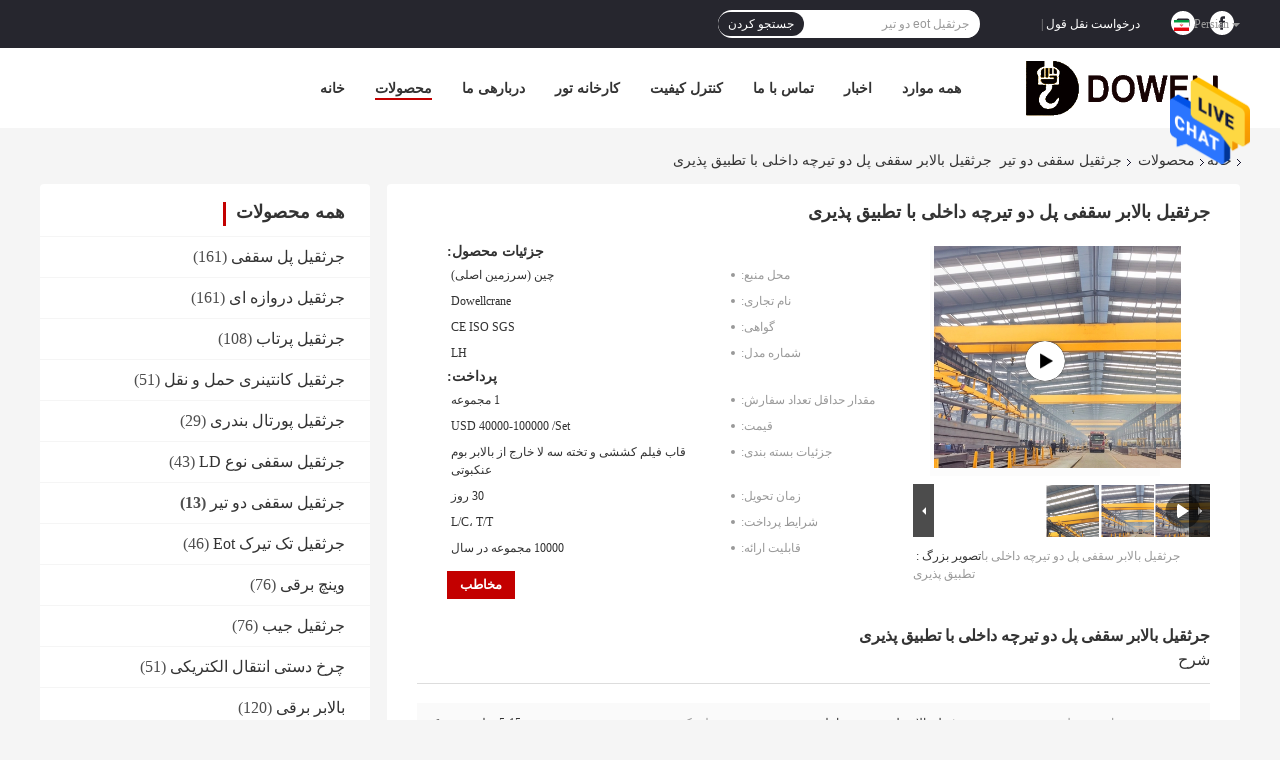

--- FILE ---
content_type: text/html
request_url: https://persian.dowellcranecn.com/sale-26617558-indoor-double-girder-bridge-overhead-hoist-crane-with-versatility.html
body_size: 35143
content:

<!DOCTYPE html>
<html DIR=RTL >
<head>
	<meta charset="utf-8">
	<meta http-equiv="X-UA-Compatible" content="IE=edge">
	<meta name="viewport" content="width=device-width, initial-scale=1">
    <title>جرثقیل بالابر سقفی پل دو تیرچه داخلی با تطبیق پذیری</title>
    <meta name="keywords" content="جرثقیل سقفی پل دو تیرچه, جرثقیل دو پل با تطبیق پذیری, جرثقیل بالابر دو تیرچه داخلی, جرثقیل سقفی دو تیر" />
    <meta name="description" content="کیفیت بالا جرثقیل بالابر سقفی پل دو تیرچه داخلی با تطبیق پذیری از چین, بازار عمده محصولات چین جرثقیل سقفی پل دو تیرچه تولید - محصول, با کنترل کیفیت دقیق جرثقیل دو پل با تطبیق پذیری کارخانه, تولید با کیفیت بالا جرثقیل بالابر دو تیرچه داخلی محصولات." />
				<link rel='preload'
					  href=/photo/dowellcranecn/sitetpl/style/common.css?ver=1624008321 as='style'><link type='text/css' rel='stylesheet'
					  href=/photo/dowellcranecn/sitetpl/style/common.css?ver=1624008321 media='all'><meta property="og:title" content="جرثقیل بالابر سقفی پل دو تیرچه داخلی با تطبیق پذیری" />
<meta property="og:description" content="کیفیت بالا جرثقیل بالابر سقفی پل دو تیرچه داخلی با تطبیق پذیری از چین, بازار عمده محصولات چین جرثقیل سقفی پل دو تیرچه تولید - محصول, با کنترل کیفیت دقیق جرثقیل دو پل با تطبیق پذیری کارخانه, تولید با کیفیت بالا جرثقیل بالابر دو تیرچه داخلی محصولات." />
<meta property="og:type" content="product" />
<meta property="og:availability" content="instock" />
<meta property="og:site_name" content="Henan Dowell Crane Co., Ltd." />
<meta property="og:url" content="https://persian.dowellcranecn.com/sale-26617558-indoor-double-girder-bridge-overhead-hoist-crane-with-versatility.html" />
<meta property="og:image" content="https://persian.dowellcranecn.com/photo/ps94879422-indoor_double_girder_bridge_overhead_hoist_crane_with_versatility.jpg" />
<link rel="canonical" href="https://persian.dowellcranecn.com/sale-26617558-indoor-double-girder-bridge-overhead-hoist-crane-with-versatility.html" />
<link rel="alternate" href="https://m.persian.dowellcranecn.com/sale-26617558-indoor-double-girder-bridge-overhead-hoist-crane-with-versatility.html" media="only screen and (max-width: 640px)" />
<style type="text/css">
/*<![CDATA[*/
.consent__cookie {position: fixed;top: 0;left: 0;width: 100%;height: 0%;z-index: 100000;}.consent__cookie_bg {position: fixed;top: 0;left: 0;width: 100%;height: 100%;background: #000;opacity: .6;display: none }.consent__cookie_rel {position: fixed;bottom:0;left: 0;width: 100%;background: #fff;display: -webkit-box;display: -ms-flexbox;display: flex;flex-wrap: wrap;padding: 24px 80px;-webkit-box-sizing: border-box;box-sizing: border-box;-webkit-box-pack: justify;-ms-flex-pack: justify;justify-content: space-between;-webkit-transition: all ease-in-out .3s;transition: all ease-in-out .3s }.consent__close {position: absolute;top: 20px;right: 20px;cursor: pointer }.consent__close svg {fill: #777 }.consent__close:hover svg {fill: #000 }.consent__cookie_box {flex: 1;word-break: break-word;}.consent__warm {color: #777;font-size: 16px;margin-bottom: 12px;line-height: 19px }.consent__title {color: #333;font-size: 20px;font-weight: 600;margin-bottom: 12px;line-height: 23px }.consent__itxt {color: #333;font-size: 14px;margin-bottom: 12px;display: -webkit-box;display: -ms-flexbox;display: flex;-webkit-box-align: center;-ms-flex-align: center;align-items: center }.consent__itxt i {display: -webkit-inline-box;display: -ms-inline-flexbox;display: inline-flex;width: 28px;height: 28px;border-radius: 50%;background: #e0f9e9;margin-right: 8px;-webkit-box-align: center;-ms-flex-align: center;align-items: center;-webkit-box-pack: center;-ms-flex-pack: center;justify-content: center }.consent__itxt svg {fill: #3ca860 }.consent__txt {color: #a6a6a6;font-size: 14px;margin-bottom: 8px;line-height: 17px }.consent__btns {display: -webkit-box;display: -ms-flexbox;display: flex;-webkit-box-orient: vertical;-webkit-box-direction: normal;-ms-flex-direction: column;flex-direction: column;-webkit-box-pack: center;-ms-flex-pack: center;justify-content: center;flex-shrink: 0;}.consent__btn {width: 280px;height: 40px;line-height: 40px;text-align: center;background: #3ca860;color: #fff;border-radius: 4px;margin: 8px 0;-webkit-box-sizing: border-box;box-sizing: border-box;cursor: pointer;font-size:14px}.consent__btn:hover {background: #00823b }.consent__btn.empty {color: #3ca860;border: 1px solid #3ca860;background: #fff }.consent__btn.empty:hover {background: #3ca860;color: #fff }.open .consent__cookie_bg {display: block }.open .consent__cookie_rel {bottom: 0 }@media (max-width: 760px) {.consent__btns {width: 100%;align-items: center;}.consent__cookie_rel {padding: 20px 24px }}.consent__cookie.open {display: block;}.consent__cookie {display: none;}
/*]]>*/
</style>
<script type="text/javascript">
/*<![CDATA[*/
window.isvideotpl = 0;window.detailurl = '';
var isShowGuide=0;showGuideColor=0;var company_type = 0;var webim_domain = '';

var colorUrl = '';
var aisearch = 0;
var selfUrl = '';
window.playerReportUrl='/vod/view_count/report';
var query_string = ["Products","Detail"];
var g_tp = '';
var customtplcolor = 99701;
window.predomainsub = "";
/*]]>*/
</script>
</head>
<body>
<img src="/logo.gif" style="display:none" alt="logo"/>
    <div id="floatAd" style="z-index: 110000;position:absolute;right:30px;bottom:60px;height:79px;display: block;">
                                <a href="/webim/webim_tab.html" rel="nofollow" data-uid="55553" onclick= 'setwebimCookie(55553,26617558,0);' target="_blank">
            <img style="width: 80px;cursor: pointer;" alt='پیام فرستادن' src="/images/floatimage_chat.gif"/>
        </a>
                                </div>
<a style="display: none!important;" title="Henan Dowell Crane Co., Ltd." class="float-inquiry" href="/contactnow.html" onclick='setinquiryCookie("{\"showproduct\":1,\"pid\":\"26617558\",\"name\":\"\\u062c\\u0631\\u062b\\u0642\\u06cc\\u0644 \\u0628\\u0627\\u0644\\u0627\\u0628\\u0631 \\u0633\\u0642\\u0641\\u06cc \\u067e\\u0644 \\u062f\\u0648 \\u062a\\u06cc\\u0631\\u0686\\u0647 \\u062f\\u0627\\u062e\\u0644\\u06cc \\u0628\\u0627 \\u062a\\u0637\\u0628\\u06cc\\u0642 \\u067e\\u0630\\u06cc\\u0631\\u06cc\",\"source_url\":\"\\/sale-26617558-indoor-double-girder-bridge-overhead-hoist-crane-with-versatility.html\",\"picurl\":\"\\/photo\\/pd94879422-indoor_double_girder_bridge_overhead_hoist_crane_with_versatility.jpg\",\"propertyDetail\":[[\"\\u0646\\u0627\\u0645 \\u0645\\u062d\\u0635\\u0648\\u0644\",\"\\u062c\\u0631\\u062b\\u0642\\u06cc\\u0644 \\u0628\\u0627\\u0644\\u0627\\u0628\\u0631 \\u067e\\u0644 \\u062f\\u0648 \\u062a\\u06cc\\u0631\\u0686\\u0647 \\u062f\\u0627\\u062e\\u0644\\u06cc\"],[\"\\u0633\\u0631\\u0639\\u062a \\u0628\\u0644\\u0646\\u062f \\u06a9\\u0631\\u062f\\u0646\",\"5-15 \\u0645\\u06cc\\u0644\\u06cc\\u0648\\u0646 \\u062f\\u0631 \\u062f\\u0642\\u06cc\\u0642\\u0647\"],[\"\\u0645\\u0646\\u0628\\u0639 \\u062a\\u063a\\u0630\\u06cc\\u0647:\",\"\\u0633\\u0631\\u0639\\u062a \\u062f\\u0648\\u06cc\\u062f\\u0646 \\u0686\\u0631\\u062e \\u062f\\u0633\\u062a\\u06cc\"],[\"\\u0633\\u0631\\u0639\\u062a \\u062f\\u0648\\u06cc\\u062f\\u0646 \\u062c\\u0631\\u062b\\u0642\\u06cc\\u0644\",\"50-100 \\u0645\\u062a\\u0631 \\u062f\\u0631 \\u062f\\u0642\\u06cc\\u0642\\u0647\"]],\"company_name\":null,\"picurl_c\":\"\\/photo\\/pc94879422-indoor_double_girder_bridge_overhead_hoist_crane_with_versatility.jpg\",\"price\":\"USD 40000-100000 \\/Set\",\"username\":\"sales\",\"viewTime\":\"\\u0622\\u062e\\u0631\\u06cc\\u0646 \\u0648\\u0631\\u0648\\u062f : 0 \\u0633\\u0627\\u0639\\u062a \\u0647\\u0627 08 \\u062f\\u0642\\u0627\\u06cc\\u0642 \\u067e\\u06cc\\u0634\",\"subject\":\"\\u0628\\u0647\\u062a\\u0631\\u06cc\\u0646 \\u0642\\u06cc\\u0645\\u062a \\u0634\\u0645\\u0627 \\u0628\\u0631\\u0627\\u06cc \\u062c\\u0631\\u062b\\u0642\\u06cc\\u0644 \\u0628\\u0627\\u0644\\u0627\\u0628\\u0631 \\u0633\\u0642\\u0641\\u06cc \\u067e\\u0644 \\u062f\\u0648 \\u062a\\u06cc\\u0631\\u0686\\u0647 \\u062f\\u0627\\u062e\\u0644\\u06cc \\u0628\\u0627 \\u062a\\u0637\\u0628\\u06cc\\u0642 \\u067e\\u0630\\u06cc\\u0631\\u06cc \\u0686\\u06cc\\u0633\\u062a\\u061f\",\"countrycode\":\"\"}");'></a>
<script>
var originProductInfo = '';
var originProductInfo = {"showproduct":1,"pid":"26617558","name":"\u062c\u0631\u062b\u0642\u06cc\u0644 \u0628\u0627\u0644\u0627\u0628\u0631 \u0633\u0642\u0641\u06cc \u067e\u0644 \u062f\u0648 \u062a\u06cc\u0631\u0686\u0647 \u062f\u0627\u062e\u0644\u06cc \u0628\u0627 \u062a\u0637\u0628\u06cc\u0642 \u067e\u0630\u06cc\u0631\u06cc","source_url":"\/sale-26617558-indoor-double-girder-bridge-overhead-hoist-crane-with-versatility.html","picurl":"\/photo\/pd94879422-indoor_double_girder_bridge_overhead_hoist_crane_with_versatility.jpg","propertyDetail":[["\u0646\u0627\u0645 \u0645\u062d\u0635\u0648\u0644","\u062c\u0631\u062b\u0642\u06cc\u0644 \u0628\u0627\u0644\u0627\u0628\u0631 \u067e\u0644 \u062f\u0648 \u062a\u06cc\u0631\u0686\u0647 \u062f\u0627\u062e\u0644\u06cc"],["\u0633\u0631\u0639\u062a \u0628\u0644\u0646\u062f \u06a9\u0631\u062f\u0646","5-15 \u0645\u06cc\u0644\u06cc\u0648\u0646 \u062f\u0631 \u062f\u0642\u06cc\u0642\u0647"],["\u0645\u0646\u0628\u0639 \u062a\u063a\u0630\u06cc\u0647:","\u0633\u0631\u0639\u062a \u062f\u0648\u06cc\u062f\u0646 \u0686\u0631\u062e \u062f\u0633\u062a\u06cc"],["\u0633\u0631\u0639\u062a \u062f\u0648\u06cc\u062f\u0646 \u062c\u0631\u062b\u0642\u06cc\u0644","50-100 \u0645\u062a\u0631 \u062f\u0631 \u062f\u0642\u06cc\u0642\u0647"]],"company_name":null,"picurl_c":"\/photo\/pc94879422-indoor_double_girder_bridge_overhead_hoist_crane_with_versatility.jpg","price":"USD 40000-100000 \/Set","username":"sales","viewTime":"\u0622\u062e\u0631\u06cc\u0646 \u0648\u0631\u0648\u062f : 4 \u0633\u0627\u0639\u062a \u0647\u0627 08 \u062f\u0642\u0627\u06cc\u0642 \u067e\u06cc\u0634","subject":"\u0645\u06cc\u200c\u062a\u0648\u0627\u0646\u06cc\u062f \u0628\u0631\u0627\u06cc \u0645\u0627 \u067e\u06cc\u0634\u0646\u0647\u0627\u062f \u06a9\u0646\u06cc\u062f \u062c\u0631\u062b\u0642\u06cc\u0644 \u0628\u0627\u0644\u0627\u0628\u0631 \u0633\u0642\u0641\u06cc \u067e\u0644 \u062f\u0648 \u062a\u06cc\u0631\u0686\u0647 \u062f\u0627\u062e\u0644\u06cc \u0628\u0627 \u062a\u0637\u0628\u06cc\u0642 \u067e\u0630\u06cc\u0631\u06cc","countrycode":""};
var save_url = "/contactsave.html";
var update_url = "/updateinquiry.html";
var productInfo = {};
var defaulProductInfo = {};
var myDate = new Date();
var curDate = myDate.getFullYear()+'-'+(parseInt(myDate.getMonth())+1)+'-'+myDate.getDate();
var message = '';
var default_pop = 1;
var leaveMessageDialog = document.getElementsByClassName('leave-message-dialog')[0]; // 获取弹层
var _$$ = function (dom) {
    return document.querySelectorAll(dom);
};
resInfo = originProductInfo;
defaulProductInfo.pid = resInfo['pid'];
defaulProductInfo.productName = resInfo['name'];
defaulProductInfo.productInfo = resInfo['propertyDetail'];
defaulProductInfo.productImg = resInfo['picurl_c'];
defaulProductInfo.subject = resInfo['subject'];
defaulProductInfo.productImgAlt = resInfo['name'];
var inquirypopup_tmp = 1;
var message = 'عزیز'+'\r\n'+""+' '+trim(resInfo['name'])+", آیا می توانید جزئیات بیشتری مانند نوع ، اندازه ، MOQ ، مواد و غیره برای من ارسال کنید."+'\r\n'+"با تشکر!"+'\r\n'+"";
var message_1 = 'عزیز'+'\r\n'+""+' '+trim(resInfo['name'])+", آیا می توانید جزئیات بیشتری مانند نوع ، اندازه ، MOQ ، مواد و غیره برای من ارسال کنید."+'\r\n'+"با تشکر!"+'\r\n'+"";
var message_2 = 'سلام،'+'\r\n'+"من به دنبال"+' '+trim(resInfo['name'])+", لطفا قیمت ، مشخصات و تصویر را برای من ارسال کنید."+'\r\n'+"پاسخ سریع شما بسیار استقبال خواهد شد."+'\r\n'+"برای اطلاعات بیشتر با من تماس بگیرید"+'\r\n'+"خیلی ممنون.";
var message_3 = 'سلام،'+'\r\n'+trim(resInfo['name'])+' '+"انتظارات من را برآورده می کند"+'\r\n'+"لطفا بهترین قیمت و برخی اطلاعات دیگر در مورد محصول را به من بدهید."+'\r\n'+"در صورت تمایل از طریق ایمیل من با من تماس بگیرید."+'\r\n'+"خیلی ممنون.";

var message_4 = 'عزیز'+'\r\n'+"قیمت FOB شما چقدر است"+' '+trim(resInfo['name'])+'?'+'\r\n'+"نزدیکترین نام بندر کدام است؟"+'\r\n'+"لطفا در اسرع وقت به من پاسخ دهید ، بهتر است اطلاعات بیشتر را به اشتراک بگذارید."+'\r\n'+"با احترام!";
var message_5 = 'سلام،'+'\r\n'+"من خیلی به شما علاقه مندم"+' '+trim(resInfo['name'])+'.'+'\r\n'+"لطفا جزئیات محصول خود را برای من ارسال کنید"+'\r\n'+"منتظر پاسخ سریع شما هستم"+'\r\n'+"در صورت تمایل با پست الکترونیکی با من تماس بگیرید."+'\r\n'+"با احترام!";

var message_6 = 'عزیز'+'\r\n'+"لطفاً اطلاعات مربوط به خود را در اختیار ما قرار دهید"+' '+trim(resInfo['name'])+", مانند نوع ، اندازه ، مواد و البته بهترین قیمت."+'\r\n'+"منتظر پاسخ سریع شما هستم"+'\r\n'+"متشکرم!";
var message_7 = 'عزیز'+'\r\n'+"آیا می توانید تهیه کنید"+' '+trim(resInfo['name'])+" برای ما؟"+'\r\n'+"ابتدا می خواهیم یک لیست قیمت و برخی جزئیات محصول داشته باشیم."+'\r\n'+"امیدوارم هرچه سریعتر پاسخ دهم و مشتاقانه منتظر همکاری هستم."+'\r\n'+"بسیار از شما متشکرم.";
var message_8 = 'سلام،'+'\r\n'+"من به دنبال"+' '+trim(resInfo['name'])+", لطفا اطلاعات دقیق تری در مورد محصول به من بدهید."+'\r\n'+"منتظر پاسخ شما هستم"+'\r\n'+"متشکرم!";
var message_9 = 'سلام،'+'\r\n'+"شما"+' '+trim(resInfo['name'])+" نیازهای من را به خوبی برآورده می کند"+'\r\n'+"لطفا قیمت ، مشخصات و مدل مشابه آن را برای من ارسال کنید."+'\r\n'+"با خیال راحت با من گپ بزنید"+'\r\n'+"با تشکر!";
var message_10 = 'عزیز'+'\r\n'+"من می خواهم در مورد جزئیات و نقل قول های بیشتر بدانم"+' '+trim(resInfo['name'])+'.'+'\r\n'+"هر موقع خواستی با من تماس بگیر."+'\r\n'+"با احترام!";

var r = getRandom(1,10);

defaulProductInfo.message = eval("message_"+r);

var mytAjax = {

    post: function(url, data, fn) {
        var xhr = new XMLHttpRequest();
        xhr.open("POST", url, true);
        xhr.setRequestHeader("Content-Type", "application/x-www-form-urlencoded;charset=UTF-8");
        xhr.setRequestHeader("X-Requested-With", "XMLHttpRequest");
        xhr.setRequestHeader('Content-Type','text/plain;charset=UTF-8');
        xhr.onreadystatechange = function() {
            if(xhr.readyState == 4 && (xhr.status == 200 || xhr.status == 304)) {
                fn.call(this, xhr.responseText);
            }
        };
        xhr.send(data);
    },

    postform: function(url, data, fn) {
        var xhr = new XMLHttpRequest();
        xhr.open("POST", url, true);
        xhr.setRequestHeader("X-Requested-With", "XMLHttpRequest");
        xhr.onreadystatechange = function() {
            if(xhr.readyState == 4 && (xhr.status == 200 || xhr.status == 304)) {
                fn.call(this, xhr.responseText);
            }
        };
        xhr.send(data);
    }
};
/*window.onload = function(){
    leaveMessageDialog = document.getElementsByClassName('leave-message-dialog')[0];
    if (window.localStorage.recordDialogStatus=='undefined' || (window.localStorage.recordDialogStatus!='undefined' && window.localStorage.recordDialogStatus != curDate)) {
        setTimeout(function(){
            if(parseInt(inquirypopup_tmp%10) == 1){
                creatDialog(defaulProductInfo, 1);
            }
        }, 6000);
    }
};*/
function trim(str)
{
    str = str.replace(/(^\s*)/g,"");
    return str.replace(/(\s*$)/g,"");
};
function getRandom(m,n){
    var num = Math.floor(Math.random()*(m - n) + n);
    return num;
};
function strBtn(param) {

    var starattextarea = document.getElementById("textareamessage").value.length;
    var email = document.getElementById("startEmail").value;

    var default_tip = document.querySelectorAll(".watermark_container").length;
    if (20 < starattextarea && starattextarea < 3000) {
        if(default_tip>0){
            document.getElementById("textareamessage1").parentNode.parentNode.nextElementSibling.style.display = "none";
        }else{
            document.getElementById("textareamessage1").parentNode.nextElementSibling.style.display = "none";
        }

    } else {
        if(default_tip>0){
            document.getElementById("textareamessage1").parentNode.parentNode.nextElementSibling.style.display = "block";
        }else{
            document.getElementById("textareamessage1").parentNode.nextElementSibling.style.display = "block";
        }

        return;
    }

    // var re = /^([a-zA-Z0-9_-])+@([a-zA-Z0-9_-])+\.([a-zA-Z0-9_-])+/i;/*邮箱不区分大小写*/
    var re = /^[a-zA-Z0-9][\w-]*(\.?[\w-]+)*@[a-zA-Z0-9-]+(\.[a-zA-Z0-9]+)+$/i;
    if (!re.test(email)) {
        document.getElementById("startEmail").nextElementSibling.style.display = "block";
        return;
    } else {
        document.getElementById("startEmail").nextElementSibling.style.display = "none";
    }

    var subject = document.getElementById("pop_subject").value;
    var pid = document.getElementById("pop_pid").value;
    var message = document.getElementById("textareamessage").value;
    var sender_email = document.getElementById("startEmail").value;
    var tel = '';
    if (document.getElementById("tel0") != undefined && document.getElementById("tel0") != '')
        tel = document.getElementById("tel0").value;
    var form_serialize = '&tel='+tel;

    form_serialize = form_serialize.replace(/\+/g, "%2B");
    mytAjax.post(save_url,"pid="+pid+"&subject="+subject+"&email="+sender_email+"&message="+(message)+form_serialize,function(res){
        var mes = JSON.parse(res);
        if(mes.status == 200){
            var iid = mes.iid;
            document.getElementById("pop_iid").value = iid;
            document.getElementById("pop_uuid").value = mes.uuid;

            if(typeof gtag_report_conversion === "function"){
                gtag_report_conversion();//执行统计js代码
            }
            if(typeof fbq === "function"){
                fbq('track','Purchase');//执行统计js代码
            }
        }
    });
    for (var index = 0; index < document.querySelectorAll(".dialog-content-pql").length; index++) {
        document.querySelectorAll(".dialog-content-pql")[index].style.display = "none";
    };
    $('#idphonepql').val(tel);
    document.getElementById("dialog-content-pql-id").style.display = "block";
    ;
};
function twoBtnOk(param) {

    var selectgender = document.getElementById("Mr").innerHTML;
    var iid = document.getElementById("pop_iid").value;
    var sendername = document.getElementById("idnamepql").value;
    var senderphone = document.getElementById("idphonepql").value;
    var sendercname = document.getElementById("idcompanypql").value;
    var uuid = document.getElementById("pop_uuid").value;
    var gender = 2;
    if(selectgender == 'Mr.') gender = 0;
    if(selectgender == 'Mrs.') gender = 1;
    var pid = document.getElementById("pop_pid").value;
    var form_serialize = '';

        form_serialize = form_serialize.replace(/\+/g, "%2B");

    mytAjax.post(update_url,"iid="+iid+"&gender="+gender+"&uuid="+uuid+"&name="+(sendername)+"&tel="+(senderphone)+"&company="+(sendercname)+form_serialize,function(res){});

    for (var index = 0; index < document.querySelectorAll(".dialog-content-pql").length; index++) {
        document.querySelectorAll(".dialog-content-pql")[index].style.display = "none";
    };
    document.getElementById("dialog-content-pql-ok").style.display = "block";

};
function toCheckMust(name) {
    $('#'+name+'error').hide();
}
function handClidk(param) {
    var starattextarea = document.getElementById("textareamessage1").value.length;
    var email = document.getElementById("startEmail1").value;
    var default_tip = document.querySelectorAll(".watermark_container").length;
    if (20 < starattextarea && starattextarea < 3000) {
        if(default_tip>0){
            document.getElementById("textareamessage1").parentNode.parentNode.nextElementSibling.style.display = "none";
        }else{
            document.getElementById("textareamessage1").parentNode.nextElementSibling.style.display = "none";
        }

    } else {
        if(default_tip>0){
            document.getElementById("textareamessage1").parentNode.parentNode.nextElementSibling.style.display = "block";
        }else{
            document.getElementById("textareamessage1").parentNode.nextElementSibling.style.display = "block";
        }

        return;
    }

    // var re = /^([a-zA-Z0-9_-])+@([a-zA-Z0-9_-])+\.([a-zA-Z0-9_-])+/i;
    var re = /^[a-zA-Z0-9][\w-]*(\.?[\w-]+)*@[a-zA-Z0-9-]+(\.[a-zA-Z0-9]+)+$/i;
    if (!re.test(email)) {
        document.getElementById("startEmail1").nextElementSibling.style.display = "block";
        return;
    } else {
        document.getElementById("startEmail1").nextElementSibling.style.display = "none";
    }

    var subject = document.getElementById("pop_subject").value;
    var pid = document.getElementById("pop_pid").value;
    var message = document.getElementById("textareamessage1").value;
    var sender_email = document.getElementById("startEmail1").value;
    var form_serialize = tel = '';
    if (document.getElementById("tel1") != undefined && document.getElementById("tel1") != '')
        tel = document.getElementById("tel1").value;
        mytAjax.post(save_url,"email="+sender_email+"&tel="+tel+"&pid="+pid+"&message="+message+"&subject="+subject+form_serialize,function(res){

        var mes = JSON.parse(res);
        if(mes.status == 200){
            var iid = mes.iid;
            document.getElementById("pop_iid").value = iid;
            document.getElementById("pop_uuid").value = mes.uuid;
            if(typeof gtag_report_conversion === "function"){
                gtag_report_conversion();//执行统计js代码
            }
        }

    });
    for (var index = 0; index < document.querySelectorAll(".dialog-content-pql").length; index++) {
        document.querySelectorAll(".dialog-content-pql")[index].style.display = "none";
    };
    $('#idphonepql').val(tel);
    document.getElementById("dialog-content-pql-id").style.display = "block";

};
window.addEventListener('load', function () {
    $('.checkbox-wrap label').each(function(){
        if($(this).find('input').prop('checked')){
            $(this).addClass('on')
        }else {
            $(this).removeClass('on')
        }
    })
    $(document).on('click', '.checkbox-wrap label' , function(ev){
        if (ev.target.tagName.toUpperCase() != 'INPUT') {
            $(this).toggleClass('on')
        }
    })
})

function hand_video(pdata) {
    data = JSON.parse(pdata);
    productInfo.productName = data.productName;
    productInfo.productInfo = data.productInfo;
    productInfo.productImg = data.productImg;
    productInfo.subject = data.subject;

    var message = 'عزیز'+'\r\n'+""+' '+trim(data.productName)+", آیا می توانید جزئیات بیشتری مانند نوع ، اندازه ، مقدار ، مواد و غیره برای من ارسال کنید"+'\r\n'+"با تشکر!"+'\r\n'+"";

    var message = 'عزیز'+'\r\n'+""+' '+trim(data.productName)+", آیا می توانید جزئیات بیشتری مانند نوع ، اندازه ، MOQ ، مواد و غیره برای من ارسال کنید."+'\r\n'+"با تشکر!"+'\r\n'+"";
    var message_1 = 'عزیز'+'\r\n'+""+' '+trim(data.productName)+", آیا می توانید جزئیات بیشتری مانند نوع ، اندازه ، MOQ ، مواد و غیره برای من ارسال کنید."+'\r\n'+"با تشکر!"+'\r\n'+"";
    var message_2 = 'سلام،'+'\r\n'+"من به دنبال"+' '+trim(data.productName)+", لطفا قیمت ، مشخصات و تصویر را برای من ارسال کنید."+'\r\n'+"پاسخ سریع شما بسیار استقبال خواهد شد."+'\r\n'+"برای اطلاعات بیشتر با من تماس بگیرید"+'\r\n'+"خیلی ممنون.";
    var message_3 = 'سلام،'+'\r\n'+trim(data.productName)+' '+"انتظارات من را برآورده می کند"+'\r\n'+"لطفا بهترین قیمت و برخی اطلاعات دیگر در مورد محصول را به من بدهید."+'\r\n'+"در صورت تمایل از طریق ایمیل من با من تماس بگیرید."+'\r\n'+"خیلی ممنون.";

    var message_4 = 'عزیز'+'\r\n'+"قیمت FOB شما چقدر است"+' '+trim(data.productName)+'?'+'\r\n'+"نزدیکترین نام بندر کدام است؟"+'\r\n'+"لطفا در اسرع وقت به من پاسخ دهید ، بهتر است اطلاعات بیشتر را به اشتراک بگذارید."+'\r\n'+"با احترام!";
    var message_5 = 'سلام،'+'\r\n'+"من خیلی به شما علاقه مندم"+' '+trim(data.productName)+'.'+'\r\n'+"لطفا جزئیات محصول خود را برای من ارسال کنید"+'\r\n'+"منتظر پاسخ سریع شما هستم"+'\r\n'+"در صورت تمایل با پست الکترونیکی با من تماس بگیرید."+'\r\n'+"با احترام!";

    var message_6 = 'عزیز'+'\r\n'+"لطفاً اطلاعات مربوط به خود را در اختیار ما قرار دهید"+' '+trim(data.productName)+", مانند نوع ، اندازه ، مواد و البته بهترین قیمت."+'\r\n'+"منتظر پاسخ سریع شما هستم"+'\r\n'+"متشکرم!";
    var message_7 = 'عزیز'+'\r\n'+"آیا می توانید تهیه کنید"+' '+trim(data.productName)+" برای ما؟"+'\r\n'+"ابتدا می خواهیم یک لیست قیمت و برخی جزئیات محصول داشته باشیم."+'\r\n'+"امیدوارم هرچه سریعتر پاسخ دهم و مشتاقانه منتظر همکاری هستم."+'\r\n'+"بسیار از شما متشکرم.";
    var message_8 = 'سلام،'+'\r\n'+"من به دنبال"+' '+trim(data.productName)+", لطفا اطلاعات دقیق تری در مورد محصول به من بدهید."+'\r\n'+"منتظر پاسخ شما هستم"+'\r\n'+"متشکرم!";
    var message_9 = 'سلام،'+'\r\n'+"شما"+' '+trim(data.productName)+" نیازهای من را به خوبی برآورده می کند"+'\r\n'+"لطفا قیمت ، مشخصات و مدل مشابه آن را برای من ارسال کنید."+'\r\n'+"با خیال راحت با من گپ بزنید"+'\r\n'+"با تشکر!";
    var message_10 = 'عزیز'+'\r\n'+"من می خواهم در مورد جزئیات و نقل قول های بیشتر بدانم"+' '+trim(data.productName)+'.'+'\r\n'+"هر موقع خواستی با من تماس بگیر."+'\r\n'+"با احترام!";

    var r = getRandom(1,10);

    productInfo.message = eval("message_"+r);
    if(parseInt(inquirypopup_tmp/10) == 1){
        productInfo.message = "";
    }
    productInfo.pid = data.pid;
    creatDialog(productInfo, 2);
};

function handDialog(pdata) {
    data = JSON.parse(pdata);
    productInfo.productName = data.productName;
    productInfo.productInfo = data.productInfo;
    productInfo.productImg = data.productImg;
    productInfo.subject = data.subject;

    var message = 'عزیز'+'\r\n'+""+' '+trim(data.productName)+", آیا می توانید جزئیات بیشتری مانند نوع ، اندازه ، مقدار ، مواد و غیره برای من ارسال کنید"+'\r\n'+"با تشکر!"+'\r\n'+"";

    var message = 'عزیز'+'\r\n'+""+' '+trim(data.productName)+", آیا می توانید جزئیات بیشتری مانند نوع ، اندازه ، MOQ ، مواد و غیره برای من ارسال کنید."+'\r\n'+"با تشکر!"+'\r\n'+"";
    var message_1 = 'عزیز'+'\r\n'+""+' '+trim(data.productName)+", آیا می توانید جزئیات بیشتری مانند نوع ، اندازه ، MOQ ، مواد و غیره برای من ارسال کنید."+'\r\n'+"با تشکر!"+'\r\n'+"";
    var message_2 = 'سلام،'+'\r\n'+"من به دنبال"+' '+trim(data.productName)+", لطفا قیمت ، مشخصات و تصویر را برای من ارسال کنید."+'\r\n'+"پاسخ سریع شما بسیار استقبال خواهد شد."+'\r\n'+"برای اطلاعات بیشتر با من تماس بگیرید"+'\r\n'+"خیلی ممنون.";
    var message_3 = 'سلام،'+'\r\n'+trim(data.productName)+' '+"انتظارات من را برآورده می کند"+'\r\n'+"لطفا بهترین قیمت و برخی اطلاعات دیگر در مورد محصول را به من بدهید."+'\r\n'+"در صورت تمایل از طریق ایمیل من با من تماس بگیرید."+'\r\n'+"خیلی ممنون.";

    var message_4 = 'عزیز'+'\r\n'+"قیمت FOB شما چقدر است"+' '+trim(data.productName)+'?'+'\r\n'+"نزدیکترین نام بندر کدام است؟"+'\r\n'+"لطفا در اسرع وقت به من پاسخ دهید ، بهتر است اطلاعات بیشتر را به اشتراک بگذارید."+'\r\n'+"با احترام!";
    var message_5 = 'سلام،'+'\r\n'+"من خیلی به شما علاقه مندم"+' '+trim(data.productName)+'.'+'\r\n'+"لطفا جزئیات محصول خود را برای من ارسال کنید"+'\r\n'+"منتظر پاسخ سریع شما هستم"+'\r\n'+"در صورت تمایل با پست الکترونیکی با من تماس بگیرید."+'\r\n'+"با احترام!";

    var message_6 = 'عزیز'+'\r\n'+"لطفاً اطلاعات مربوط به خود را در اختیار ما قرار دهید"+' '+trim(data.productName)+", مانند نوع ، اندازه ، مواد و البته بهترین قیمت."+'\r\n'+"منتظر پاسخ سریع شما هستم"+'\r\n'+"متشکرم!";
    var message_7 = 'عزیز'+'\r\n'+"آیا می توانید تهیه کنید"+' '+trim(data.productName)+" برای ما؟"+'\r\n'+"ابتدا می خواهیم یک لیست قیمت و برخی جزئیات محصول داشته باشیم."+'\r\n'+"امیدوارم هرچه سریعتر پاسخ دهم و مشتاقانه منتظر همکاری هستم."+'\r\n'+"بسیار از شما متشکرم.";
    var message_8 = 'سلام،'+'\r\n'+"من به دنبال"+' '+trim(data.productName)+", لطفا اطلاعات دقیق تری در مورد محصول به من بدهید."+'\r\n'+"منتظر پاسخ شما هستم"+'\r\n'+"متشکرم!";
    var message_9 = 'سلام،'+'\r\n'+"شما"+' '+trim(data.productName)+" نیازهای من را به خوبی برآورده می کند"+'\r\n'+"لطفا قیمت ، مشخصات و مدل مشابه آن را برای من ارسال کنید."+'\r\n'+"با خیال راحت با من گپ بزنید"+'\r\n'+"با تشکر!";
    var message_10 = 'عزیز'+'\r\n'+"من می خواهم در مورد جزئیات و نقل قول های بیشتر بدانم"+' '+trim(data.productName)+'.'+'\r\n'+"هر موقع خواستی با من تماس بگیر."+'\r\n'+"با احترام!";

    var r = getRandom(1,10);

    productInfo.message = eval("message_"+r);
    if(parseInt(inquirypopup_tmp/10) == 1){
        productInfo.message = "";
    }
    productInfo.pid = data.pid;
    creatDialog(productInfo, 2);
};

function closepql(param) {

    leaveMessageDialog.style.display = 'none';
};

function closepql2(param) {

    for (var index = 0; index < document.querySelectorAll(".dialog-content-pql").length; index++) {
        document.querySelectorAll(".dialog-content-pql")[index].style.display = "none";
    };
    document.getElementById("dialog-content-pql-ok").style.display = "block";
};

function decodeHtmlEntities(str) {
    var tempElement = document.createElement('div');
    tempElement.innerHTML = str;
    return tempElement.textContent || tempElement.innerText || '';
}

function initProduct(productInfo,type){

    productInfo.productName = decodeHtmlEntities(productInfo.productName);
    productInfo.message = decodeHtmlEntities(productInfo.message);

    leaveMessageDialog = document.getElementsByClassName('leave-message-dialog')[0];
    leaveMessageDialog.style.display = "block";
    if(type == 3){
        var popinquiryemail = document.getElementById("popinquiryemail").value;
        _$$("#startEmail1")[0].value = popinquiryemail;
    }else{
        _$$("#startEmail1")[0].value = "";
    }
    _$$("#startEmail")[0].value = "";
    _$$("#idnamepql")[0].value = "";
    _$$("#idphonepql")[0].value = "";
    _$$("#idcompanypql")[0].value = "";

    _$$("#pop_pid")[0].value = productInfo.pid;
    _$$("#pop_subject")[0].value = productInfo.subject;
    
    if(parseInt(inquirypopup_tmp/10) == 1){
        productInfo.message = "";
    }

    _$$("#textareamessage1")[0].value = productInfo.message;
    _$$("#textareamessage")[0].value = productInfo.message;

    _$$("#dialog-content-pql-id .titlep")[0].innerHTML = productInfo.productName;
    _$$("#dialog-content-pql-id img")[0].setAttribute("src", productInfo.productImg);
    _$$("#dialog-content-pql-id img")[0].setAttribute("alt", productInfo.productImgAlt);

    _$$("#dialog-content-pql-id-hand img")[0].setAttribute("src", productInfo.productImg);
    _$$("#dialog-content-pql-id-hand img")[0].setAttribute("alt", productInfo.productImgAlt);
    _$$("#dialog-content-pql-id-hand .titlep")[0].innerHTML = productInfo.productName;

    if (productInfo.productInfo.length > 0) {
        var ul2, ul;
        ul = document.createElement("ul");
        for (var index = 0; index < productInfo.productInfo.length; index++) {
            var el = productInfo.productInfo[index];
            var li = document.createElement("li");
            var span1 = document.createElement("span");
            span1.innerHTML = el[0] + ":";
            var span2 = document.createElement("span");
            span2.innerHTML = el[1];
            li.appendChild(span1);
            li.appendChild(span2);
            ul.appendChild(li);

        }
        ul2 = ul.cloneNode(true);
        if (type === 1) {
            _$$("#dialog-content-pql-id .left")[0].replaceChild(ul, _$$("#dialog-content-pql-id .left ul")[0]);
        } else {
            _$$("#dialog-content-pql-id-hand .left")[0].replaceChild(ul2, _$$("#dialog-content-pql-id-hand .left ul")[0]);
            _$$("#dialog-content-pql-id .left")[0].replaceChild(ul, _$$("#dialog-content-pql-id .left ul")[0]);
        }
    };
    for (var index = 0; index < _$$("#dialog-content-pql-id .right ul li").length; index++) {
        _$$("#dialog-content-pql-id .right ul li")[index].addEventListener("click", function (params) {
            _$$("#dialog-content-pql-id .right #Mr")[0].innerHTML = this.innerHTML
        }, false)

    };

};
function closeInquiryCreateDialog() {
    document.getElementById("xuanpan_dialog_box_pql").style.display = "none";
};
function showInquiryCreateDialog() {
    document.getElementById("xuanpan_dialog_box_pql").style.display = "block";
};
function submitPopInquiry(){
    var message = document.getElementById("inquiry_message").value;
    var email = document.getElementById("inquiry_email").value;
    var subject = defaulProductInfo.subject;
    var pid = defaulProductInfo.pid;
    if (email === undefined) {
        showInquiryCreateDialog();
        document.getElementById("inquiry_email").style.border = "1px solid red";
        return false;
    };
    if (message === undefined) {
        showInquiryCreateDialog();
        document.getElementById("inquiry_message").style.border = "1px solid red";
        return false;
    };
    if (email.search(/^\w+((-\w+)|(\.\w+))*\@[A-Za-z0-9]+((\.|-)[A-Za-z0-9]+)*\.[A-Za-z0-9]+$/) == -1) {
        document.getElementById("inquiry_email").style.border= "1px solid red";
        showInquiryCreateDialog();
        return false;
    } else {
        document.getElementById("inquiry_email").style.border= "";
    };
    if (message.length < 20 || message.length >3000) {
        showInquiryCreateDialog();
        document.getElementById("inquiry_message").style.border = "1px solid red";
        return false;
    } else {
        document.getElementById("inquiry_message").style.border = "";
    };
    var tel = '';
    if (document.getElementById("tel") != undefined && document.getElementById("tel") != '')
        tel = document.getElementById("tel").value;

    mytAjax.post(save_url,"pid="+pid+"&subject="+subject+"&email="+email+"&message="+(message)+'&tel='+tel,function(res){
        var mes = JSON.parse(res);
        if(mes.status == 200){
            var iid = mes.iid;
            document.getElementById("pop_iid").value = iid;
            document.getElementById("pop_uuid").value = mes.uuid;

        }
    });
    initProduct(defaulProductInfo);
    for (var index = 0; index < document.querySelectorAll(".dialog-content-pql").length; index++) {
        document.querySelectorAll(".dialog-content-pql")[index].style.display = "none";
    };
    $('#idphonepql').val(tel);
    document.getElementById("dialog-content-pql-id").style.display = "block";

};

//带附件上传
function submitPopInquiryfile(email_id,message_id,check_sort,name_id,phone_id,company_id,attachments){

    if(typeof(check_sort) == 'undefined'){
        check_sort = 0;
    }
    var message = document.getElementById(message_id).value;
    var email = document.getElementById(email_id).value;
    var attachments = document.getElementById(attachments).value;
    if(typeof(name_id) !== 'undefined' && name_id != ""){
        var name  = document.getElementById(name_id).value;
    }
    if(typeof(phone_id) !== 'undefined' && phone_id != ""){
        var phone = document.getElementById(phone_id).value;
    }
    if(typeof(company_id) !== 'undefined' && company_id != ""){
        var company = document.getElementById(company_id).value;
    }
    var subject = defaulProductInfo.subject;
    var pid = defaulProductInfo.pid;

    if(check_sort == 0){
        if (email === undefined) {
            showInquiryCreateDialog();
            document.getElementById(email_id).style.border = "1px solid red";
            return false;
        };
        if (message === undefined) {
            showInquiryCreateDialog();
            document.getElementById(message_id).style.border = "1px solid red";
            return false;
        };

        if (email.search(/^\w+((-\w+)|(\.\w+))*\@[A-Za-z0-9]+((\.|-)[A-Za-z0-9]+)*\.[A-Za-z0-9]+$/) == -1) {
            document.getElementById(email_id).style.border= "1px solid red";
            showInquiryCreateDialog();
            return false;
        } else {
            document.getElementById(email_id).style.border= "";
        };
        if (message.length < 20 || message.length >3000) {
            showInquiryCreateDialog();
            document.getElementById(message_id).style.border = "1px solid red";
            return false;
        } else {
            document.getElementById(message_id).style.border = "";
        };
    }else{

        if (message === undefined) {
            showInquiryCreateDialog();
            document.getElementById(message_id).style.border = "1px solid red";
            return false;
        };

        if (email === undefined) {
            showInquiryCreateDialog();
            document.getElementById(email_id).style.border = "1px solid red";
            return false;
        };

        if (message.length < 20 || message.length >3000) {
            showInquiryCreateDialog();
            document.getElementById(message_id).style.border = "1px solid red";
            return false;
        } else {
            document.getElementById(message_id).style.border = "";
        };

        if (email.search(/^\w+((-\w+)|(\.\w+))*\@[A-Za-z0-9]+((\.|-)[A-Za-z0-9]+)*\.[A-Za-z0-9]+$/) == -1) {
            document.getElementById(email_id).style.border= "1px solid red";
            showInquiryCreateDialog();
            return false;
        } else {
            document.getElementById(email_id).style.border= "";
        };

    };

    mytAjax.post(save_url,"pid="+pid+"&subject="+subject+"&email="+email+"&message="+message+"&company="+company+"&attachments="+attachments,function(res){
        var mes = JSON.parse(res);
        if(mes.status == 200){
            var iid = mes.iid;
            document.getElementById("pop_iid").value = iid;
            document.getElementById("pop_uuid").value = mes.uuid;

            if(typeof gtag_report_conversion === "function"){
                gtag_report_conversion();//执行统计js代码
            }
            if(typeof fbq === "function"){
                fbq('track','Purchase');//执行统计js代码
            }
        }
    });
    initProduct(defaulProductInfo);

    if(name !== undefined && name != ""){
        _$$("#idnamepql")[0].value = name;
    }

    if(phone !== undefined && phone != ""){
        _$$("#idphonepql")[0].value = phone;
    }

    if(company !== undefined && company != ""){
        _$$("#idcompanypql")[0].value = company;
    }

    for (var index = 0; index < document.querySelectorAll(".dialog-content-pql").length; index++) {
        document.querySelectorAll(".dialog-content-pql")[index].style.display = "none";
    };
    document.getElementById("dialog-content-pql-id").style.display = "block";

};
function submitPopInquiryByParam(email_id,message_id,check_sort,name_id,phone_id,company_id){

    if(typeof(check_sort) == 'undefined'){
        check_sort = 0;
    }

    var senderphone = '';
    var message = document.getElementById(message_id).value;
    var email = document.getElementById(email_id).value;
    if(typeof(name_id) !== 'undefined' && name_id != ""){
        var name  = document.getElementById(name_id).value;
    }
    if(typeof(phone_id) !== 'undefined' && phone_id != ""){
        var phone = document.getElementById(phone_id).value;
        senderphone = phone;
    }
    if(typeof(company_id) !== 'undefined' && company_id != ""){
        var company = document.getElementById(company_id).value;
    }
    var subject = defaulProductInfo.subject;
    var pid = defaulProductInfo.pid;

    if(check_sort == 0){
        if (email === undefined) {
            showInquiryCreateDialog();
            document.getElementById(email_id).style.border = "1px solid red";
            return false;
        };
        if (message === undefined) {
            showInquiryCreateDialog();
            document.getElementById(message_id).style.border = "1px solid red";
            return false;
        };

        if (email.search(/^\w+((-\w+)|(\.\w+))*\@[A-Za-z0-9]+((\.|-)[A-Za-z0-9]+)*\.[A-Za-z0-9]+$/) == -1) {
            document.getElementById(email_id).style.border= "1px solid red";
            showInquiryCreateDialog();
            return false;
        } else {
            document.getElementById(email_id).style.border= "";
        };
        if (message.length < 20 || message.length >3000) {
            showInquiryCreateDialog();
            document.getElementById(message_id).style.border = "1px solid red";
            return false;
        } else {
            document.getElementById(message_id).style.border = "";
        };
    }else{

        if (message === undefined) {
            showInquiryCreateDialog();
            document.getElementById(message_id).style.border = "1px solid red";
            return false;
        };

        if (email === undefined) {
            showInquiryCreateDialog();
            document.getElementById(email_id).style.border = "1px solid red";
            return false;
        };

        if (message.length < 20 || message.length >3000) {
            showInquiryCreateDialog();
            document.getElementById(message_id).style.border = "1px solid red";
            return false;
        } else {
            document.getElementById(message_id).style.border = "";
        };

        if (email.search(/^\w+((-\w+)|(\.\w+))*\@[A-Za-z0-9]+((\.|-)[A-Za-z0-9]+)*\.[A-Za-z0-9]+$/) == -1) {
            document.getElementById(email_id).style.border= "1px solid red";
            showInquiryCreateDialog();
            return false;
        } else {
            document.getElementById(email_id).style.border= "";
        };

    };

    var productsku = "";
    if($("#product_sku").length > 0){
        productsku = $("#product_sku").html();
    }

    mytAjax.post(save_url,"tel="+senderphone+"&pid="+pid+"&subject="+subject+"&email="+email+"&message="+message+"&messagesku="+encodeURI(productsku),function(res){
        var mes = JSON.parse(res);
        if(mes.status == 200){
            var iid = mes.iid;
            document.getElementById("pop_iid").value = iid;
            document.getElementById("pop_uuid").value = mes.uuid;

            if(typeof gtag_report_conversion === "function"){
                gtag_report_conversion();//执行统计js代码
            }
            if(typeof fbq === "function"){
                fbq('track','Purchase');//执行统计js代码
            }
        }
    });
    initProduct(defaulProductInfo);

    if(name !== undefined && name != ""){
        _$$("#idnamepql")[0].value = name;
    }

    if(phone !== undefined && phone != ""){
        _$$("#idphonepql")[0].value = phone;
    }

    if(company !== undefined && company != ""){
        _$$("#idcompanypql")[0].value = company;
    }

    for (var index = 0; index < document.querySelectorAll(".dialog-content-pql").length; index++) {
        document.querySelectorAll(".dialog-content-pql")[index].style.display = "none";

    };
    document.getElementById("dialog-content-pql-id").style.display = "block";

};

function creat_videoDialog(productInfo, type) {

    if(type == 1){
        if(default_pop != 1){
            return false;
        }
        window.localStorage.recordDialogStatus = curDate;
    }else{
        default_pop = 0;
    }
    initProduct(productInfo, type);
    if (type === 1) {
        // 自动弹出
        for (var index = 0; index < document.querySelectorAll(".dialog-content-pql").length; index++) {

            document.querySelectorAll(".dialog-content-pql")[index].style.display = "none";
        };
        document.getElementById("dialog-content-pql").style.display = "block";
    } else {
        // 手动弹出
        for (var index = 0; index < document.querySelectorAll(".dialog-content-pql").length; index++) {
            document.querySelectorAll(".dialog-content-pql")[index].style.display = "none";
        };
        document.getElementById("dialog-content-pql-id-hand").style.display = "block";
    }
}

function creatDialog(productInfo, type) {

    if(type == 1){
        if(default_pop != 1){
            return false;
        }
        window.localStorage.recordDialogStatus = curDate;
    }else{
        default_pop = 0;
    }
    initProduct(productInfo, type);
    if (type === 1) {
        // 自动弹出
        for (var index = 0; index < document.querySelectorAll(".dialog-content-pql").length; index++) {

            document.querySelectorAll(".dialog-content-pql")[index].style.display = "none";
        };
        document.getElementById("dialog-content-pql").style.display = "block";
    } else {
        // 手动弹出
        for (var index = 0; index < document.querySelectorAll(".dialog-content-pql").length; index++) {
            document.querySelectorAll(".dialog-content-pql")[index].style.display = "none";
        };
        document.getElementById("dialog-content-pql-id-hand").style.display = "block";
    }
}

//带邮箱信息打开询盘框 emailtype=1表示带入邮箱
function openDialog(emailtype){
    var type = 2;//不带入邮箱，手动弹出
    if(emailtype == 1){
        var popinquiryemail = document.getElementById("popinquiryemail").value;
        // var re = /^([a-zA-Z0-9_-])+@([a-zA-Z0-9_-])+\.([a-zA-Z0-9_-])+/i;
        var re = /^[a-zA-Z0-9][\w-]*(\.?[\w-]+)*@[a-zA-Z0-9-]+(\.[a-zA-Z0-9]+)+$/i;
        if (!re.test(popinquiryemail)) {
            //前端提示样式;
            showInquiryCreateDialog();
            document.getElementById("popinquiryemail").style.border = "1px solid red";
            return false;
        } else {
            //前端提示样式;
        }
        var type = 3;
    }
    creatDialog(defaulProductInfo,type);
}

//上传附件
function inquiryUploadFile(){
    var fileObj = document.querySelector("#fileId").files[0];
    //构建表单数据
    var formData = new FormData();
    var filesize = fileObj.size;
    if(filesize > 10485760 || filesize == 0) {
        document.getElementById("filetips").style.display = "block";
        return false;
    }else {
        document.getElementById("filetips").style.display = "none";
    }
    formData.append('popinquiryfile', fileObj);
    document.getElementById("quotefileform").reset();
    var save_url = "/inquiryuploadfile.html";
    mytAjax.postform(save_url,formData,function(res){
        var mes = JSON.parse(res);
        if(mes.status == 200){
            document.getElementById("uploader-file-info").innerHTML = document.getElementById("uploader-file-info").innerHTML + "<span class=op>"+mes.attfile.name+"<a class=delatt id=att"+mes.attfile.id+" onclick=delatt("+mes.attfile.id+");>Delete</a></span>";
            var nowattachs = document.getElementById("attachments").value;
            if( nowattachs !== ""){
                var attachs = JSON.parse(nowattachs);
                attachs[mes.attfile.id] = mes.attfile;
            }else{
                var attachs = {};
                attachs[mes.attfile.id] = mes.attfile;
            }
            document.getElementById("attachments").value = JSON.stringify(attachs);
        }
    });
}
//附件删除
function delatt(attid)
{
    var nowattachs = document.getElementById("attachments").value;
    if( nowattachs !== ""){
        var attachs = JSON.parse(nowattachs);
        if(attachs[attid] == ""){
            return false;
        }
        var formData = new FormData();
        var delfile = attachs[attid]['filename'];
        var save_url = "/inquirydelfile.html";
        if(delfile != "") {
            formData.append('delfile', delfile);
            mytAjax.postform(save_url, formData, function (res) {
                if(res !== "") {
                    var mes = JSON.parse(res);
                    if (mes.status == 200) {
                        delete attachs[attid];
                        document.getElementById("attachments").value = JSON.stringify(attachs);
                        var s = document.getElementById("att"+attid);
                        s.parentNode.remove();
                    }
                }
            });
        }
    }else{
        return false;
    }
}

</script>
<div class="leave-message-dialog" style="display: none">
<style>
    .leave-message-dialog .close:before, .leave-message-dialog .close:after{
        content:initial;
    }
</style>
<div class="dialog-content-pql" id="dialog-content-pql" style="display: none">
    <span class="close" onclick="closepql()"><img src="/images/close.png" alt="close"></span>
    <div class="title">
        <p class="firstp-pql">پیام بگذارید</p>
        <p class="lastp-pql">ما به زودی با شما تماس خواهیم گرفت</p>
    </div>
    <div class="form">
        <div class="textarea">
            <textarea style='font-family: robot;'  name="" id="textareamessage" cols="30" rows="10" style="margin-bottom:14px;width:100%"
                placeholder="لطفا جزئیات درخواست خود را وارد کنید."></textarea>
        </div>
        <p class="error-pql"> <span class="icon-pql"><img src="/images/error.png" alt="Henan Dowell Crane Co., Ltd."></span> پیام شما باید بین 20 تا 3000 کاراکتر باشد!</p>
        <input id="startEmail" type="text" placeholder="ایمیل خود را وارد کنید" onkeydown="if(event.keyCode === 13){ strBtn();}">
        <p class="error-pql"><span class="icon-pql"><img src="/images/error.png" alt="Henan Dowell Crane Co., Ltd."></span> لطفا ایمیل خود را چک کنید! </p>
                <div class="operations">
            <div class='btn' id="submitStart" type="submit" onclick="strBtn()">ارسال</div>
        </div>
            </div>
</div>
<div class="dialog-content-pql dialog-content-pql-id" id="dialog-content-pql-id" style="display:none">
        <span class="close" onclick="closepql2()"><svg t="1648434466530" class="icon" viewBox="0 0 1024 1024" version="1.1" xmlns="http://www.w3.org/2000/svg" p-id="2198" width="16" height="16"><path d="M576 512l277.333333 277.333333-64 64-277.333333-277.333333L234.666667 853.333333 170.666667 789.333333l277.333333-277.333333L170.666667 234.666667 234.666667 170.666667l277.333333 277.333333L789.333333 170.666667 853.333333 234.666667 576 512z" fill="#444444" p-id="2199"></path></svg></span>
    <div class="left">
        <div class="img"><img></div>
        <p class="titlep"></p>
        <ul> </ul>
    </div>
    <div class="right">
                <p class="title">اطلاعات بیشتر ارتباط بهتر را تسهیل می کند.</p>
                <div style="position: relative;">
            <div class="mr"> <span id="Mr">آقای.</span>
                <ul>
                    <li>آقای.</li>
                    <li>خانم</li>
                </ul>
            </div>
            <input style="text-indent: 80px;" type="text" id="idnamepql" placeholder="نام خود را وارد کنید">
        </div>
        <input type="text"  id="idphonepql"  placeholder="شماره تلفن">
        <input type="text" id="idcompanypql"  placeholder="شرکت" onkeydown="if(event.keyCode === 13){ twoBtnOk();}">
                <div class="btn form_new" id="twoBtnOk" onclick="twoBtnOk()">خوب</div>
    </div>
</div>

<div class="dialog-content-pql dialog-content-pql-ok" id="dialog-content-pql-ok" style="display:none">
        <span class="close" onclick="closepql()"><svg t="1648434466530" class="icon" viewBox="0 0 1024 1024" version="1.1" xmlns="http://www.w3.org/2000/svg" p-id="2198" width="16" height="16"><path d="M576 512l277.333333 277.333333-64 64-277.333333-277.333333L234.666667 853.333333 170.666667 789.333333l277.333333-277.333333L170.666667 234.666667 234.666667 170.666667l277.333333 277.333333L789.333333 170.666667 853.333333 234.666667 576 512z" fill="#444444" p-id="2199"></path></svg></span>
    <div class="duihaook"></div>
        <p class="title">با موفقیت ثبت شد!</p>
        <p class="p1" style="text-align: center; font-size: 18px; margin-top: 14px;">ما به زودی با شما تماس خواهیم گرفت</p>
    <div class="btn" onclick="closepql()" id="endOk" style="margin: 0 auto;margin-top: 50px;">خوب</div>
</div>
<div class="dialog-content-pql dialog-content-pql-id dialog-content-pql-id-hand" id="dialog-content-pql-id-hand"
    style="display:none">
     <input type="hidden" name="pop_pid" id="pop_pid" value="0">
     <input type="hidden" name="pop_subject" id="pop_subject" value="">
     <input type="hidden" name="pop_iid" id="pop_iid" value="0">
     <input type="hidden" name="pop_uuid" id="pop_uuid" value="0">
        <span class="close" onclick="closepql()"><svg t="1648434466530" class="icon" viewBox="0 0 1024 1024" version="1.1" xmlns="http://www.w3.org/2000/svg" p-id="2198" width="16" height="16"><path d="M576 512l277.333333 277.333333-64 64-277.333333-277.333333L234.666667 853.333333 170.666667 789.333333l277.333333-277.333333L170.666667 234.666667 234.666667 170.666667l277.333333 277.333333L789.333333 170.666667 853.333333 234.666667 576 512z" fill="#444444" p-id="2199"></path></svg></span>
    <div class="left">
        <div class="img"><img></div>
        <p class="titlep"></p>
        <ul> </ul>
    </div>
    <div class="right" style="float:right">
                <div class="title">
            <p class="firstp-pql">پیام بگذارید</p>
            <p class="lastp-pql">ما به زودی با شما تماس خواهیم گرفت</p>
        </div>
                <div class="form">
            <div class="textarea">
                <textarea style='font-family: robot;' name="message" id="textareamessage1" cols="30" rows="10"
                    placeholder="لطفا جزئیات درخواست خود را وارد کنید."></textarea>
            </div>
            <p class="error-pql"> <span class="icon-pql"><img src="/images/error.png" alt="Henan Dowell Crane Co., Ltd."></span> پیام شما باید بین 20 تا 3000 کاراکتر باشد!</p>

                            <input style="display:none" id="tel1" name="tel" type="text" oninput="value=value.replace(/[^0-9_+-]/g,'');" placeholder="شماره تلفن">
                        <input id='startEmail1' name='email' data-type='1' type='text'
                   placeholder="ایمیل خود را وارد کنید"
                   onkeydown='if(event.keyCode === 13){ handClidk();}'>
            
            <p class='error-pql'><span class='icon-pql'>
                    <img src="/images/error.png" alt="Henan Dowell Crane Co., Ltd."></span> لطفا ایمیل خود را چک کنید!            </p>

            <div class="operations">
                <div class='btn' id="submitStart1" type="submit" onclick="handClidk()">ارسال</div>
            </div>
        </div>
    </div>
</div>
</div>
<div id="xuanpan_dialog_box_pql" class="xuanpan_dialog_box_pql"
    style="display:none;background:rgba(0,0,0,.6);width:100%;height:100%;position: fixed;top:0;left:0;z-index: 999999;">
    <div class="box_pql"
      style="width:526px;height:206px;background:rgba(255,255,255,1);opacity:1;border-radius:4px;position: absolute;left: 50%;top: 50%;transform: translate(-50%,-50%);">
      <div onclick="closeInquiryCreateDialog()" class="close close_create_dialog"
        style="cursor: pointer;height:42px;width:40px;float:right;padding-top: 16px;"><span
          style="display: inline-block;width: 25px;height: 2px;background: rgb(114, 114, 114);transform: rotate(45deg); "><span
            style="display: block;width: 25px;height: 2px;background: rgb(114, 114, 114);transform: rotate(-90deg); "></span></span>
      </div>
      <div
        style="height: 72px; overflow: hidden; text-overflow: ellipsis; display:-webkit-box;-ebkit-line-clamp: 3;-ebkit-box-orient: vertical; margin-top: 58px; padding: 0 84px; font-size: 18px; color: rgba(51, 51, 51, 1); text-align: center; ">
        لطفا ایمیل درست و الزامات دقیق خود را (20-3000 کاراکتر) بگذارید.</div>
      <div onclick="closeInquiryCreateDialog()" class="close_create_dialog"
        style="width: 139px; height: 36px; background: rgba(253, 119, 34, 1); border-radius: 4px; margin: 16px auto; color: rgba(255, 255, 255, 1); font-size: 18px; line-height: 36px; text-align: center;">
        خوب</div>
    </div>
</div>
<style>
.f_header_menu_pic_search_2 .select_language dt div:hover,
.f_header_menu_pic_search_2 .select_language dt a:hover
{
        color: #0f75bd;
    /* text-decoration: underline; */
    }
    .f_header_menu_pic_search_2 .select_language dt  div{
        color: #333;
    }
</style>
<div class="f_header_menu_pic_search_2">
    <div class="top_bg">
        <div class="top">
            <div class="phone">
                                    <div class="iconsapp">
                        <a target="_blank" href="https://www.facebook.com/dowellcrane" title="Henan Dowell Crane Co., Ltd. Facebook"><svg fill="#0f75bd" class="icon" viewBox="0 0 1024 1024" p-id="11628" width="32" height="32"><path d="M512 0a512 512 0 0 0 0 1024 512 512 0 0 0 0-1024z m121.173333 512H554.666667v284.586667h-117.76V512H379.733333V413.44h57.173334V354.133333c0-61.44 20.48-99.413333 61.44-116.48A139.52 139.52 0 0 1 554.666667 227.413333h89.6v99.413334h-54.186667c-16.213333 0-26.453333 4.266667-31.146667 13.226666a49.493333 49.493333 0 0 0-5.12 29.013334v42.666666h90.453334z" p-id="11629"></path></svg></a>                                                                        <a target="_blank"  href="https://www.youtube.com/channel/UCJO3rs-v6Oaole2nNK8x97Q" title="Henan Dowell Crane Co., Ltd. YouTube"><svg fill="#0f75bd" class="icon" viewBox="0 0 1024 1024" p-id="12410" width="32" height="32"><path d="M438.186667 618.666667l181.333333-106.24-181.333333-106.24v212.48z" p-id="12411"></path><path d="M512 0a512 512 0 1 0 512 512A512 512 0 0 0 512 0z m276.48 610.986667a93.44 93.44 0 0 1-95.573333 95.146666H330.666667a93.013333 93.013333 0 0 1-95.146667-95.146666V413.013333a93.013333 93.013333 0 0 1 95.146667-95.146666h362.24a93.44 93.44 0 0 1 95.573333 95.146666z"p-id="12412"></path></svg></a>                                            </div>
                                <span id="hourZone" style="display:none"></span>
            </div>

            <!--language-->
                            <div class="top_language">
                    <div class="lan_wrap">
                        <ul class="user">
                            <li class="select_language_wrap">
                                                                <span class="selected">
                                <span id="tranimg"
                                   class="persian a">
                                    Persian                                    <span class="arrow"></span>
                                </span>
                            </span>
                                <dl id="p_l" class="select_language">
                                                                            <dt class="english">
                                                                                    <a title="چین کیفیت خوب جرثقیل پل سقفی  on حراجی" href="https://www.dowellcranecn.com/sale-26617558-indoor-double-girder-bridge-overhead-hoist-crane-with-versatility.html">English</a>                                        </dt>
                                                                            <dt class="french">
                                                                                    <a title="چین کیفیت خوب جرثقیل پل سقفی  on حراجی" href="https://french.dowellcranecn.com/sale-26617558-indoor-double-girder-bridge-overhead-hoist-crane-with-versatility.html">French</a>                                        </dt>
                                                                            <dt class="german">
                                                                                    <a title="چین کیفیت خوب جرثقیل پل سقفی  on حراجی" href="https://german.dowellcranecn.com/sale-26617558-indoor-double-girder-bridge-overhead-hoist-crane-with-versatility.html">German</a>                                        </dt>
                                                                            <dt class="italian">
                                                                                    <a title="چین کیفیت خوب جرثقیل پل سقفی  on حراجی" href="https://italian.dowellcranecn.com/sale-26617558-indoor-double-girder-bridge-overhead-hoist-crane-with-versatility.html">Italian</a>                                        </dt>
                                                                            <dt class="russian">
                                                                                    <a title="چین کیفیت خوب جرثقیل پل سقفی  on حراجی" href="https://russian.dowellcranecn.com/sale-26617558-indoor-double-girder-bridge-overhead-hoist-crane-with-versatility.html">Russian</a>                                        </dt>
                                                                            <dt class="spanish">
                                                                                    <a title="چین کیفیت خوب جرثقیل پل سقفی  on حراجی" href="https://spanish.dowellcranecn.com/sale-26617558-indoor-double-girder-bridge-overhead-hoist-crane-with-versatility.html">Spanish</a>                                        </dt>
                                                                            <dt class="portuguese">
                                                                                    <a title="چین کیفیت خوب جرثقیل پل سقفی  on حراجی" href="https://portuguese.dowellcranecn.com/sale-26617558-indoor-double-girder-bridge-overhead-hoist-crane-with-versatility.html">Portuguese</a>                                        </dt>
                                                                            <dt class="dutch">
                                                                                    <a title="چین کیفیت خوب جرثقیل پل سقفی  on حراجی" href="https://dutch.dowellcranecn.com/sale-26617558-indoor-double-girder-bridge-overhead-hoist-crane-with-versatility.html">Dutch</a>                                        </dt>
                                                                            <dt class="greek">
                                                                                    <a title="چین کیفیت خوب جرثقیل پل سقفی  on حراجی" href="https://greek.dowellcranecn.com/sale-26617558-indoor-double-girder-bridge-overhead-hoist-crane-with-versatility.html">Greek</a>                                        </dt>
                                                                            <dt class="japanese">
                                                                                    <a title="چین کیفیت خوب جرثقیل پل سقفی  on حراجی" href="https://japanese.dowellcranecn.com/sale-26617558-indoor-double-girder-bridge-overhead-hoist-crane-with-versatility.html">Japanese</a>                                        </dt>
                                                                            <dt class="korean">
                                                                                    <a title="چین کیفیت خوب جرثقیل پل سقفی  on حراجی" href="https://korean.dowellcranecn.com/sale-26617558-indoor-double-girder-bridge-overhead-hoist-crane-with-versatility.html">Korean</a>                                        </dt>
                                                                            <dt class="arabic">
                                                                                    <a title="چین کیفیت خوب جرثقیل پل سقفی  on حراجی" href="https://arabic.dowellcranecn.com/sale-26617558-indoor-double-girder-bridge-overhead-hoist-crane-with-versatility.html">Arabic</a>                                        </dt>
                                                                            <dt class="hindi">
                                                                                    <a title="چین کیفیت خوب جرثقیل پل سقفی  on حراجی" href="https://hindi.dowellcranecn.com/sale-26617558-indoor-double-girder-bridge-overhead-hoist-crane-with-versatility.html">Hindi</a>                                        </dt>
                                                                            <dt class="turkish">
                                                                                    <a title="چین کیفیت خوب جرثقیل پل سقفی  on حراجی" href="https://turkish.dowellcranecn.com/sale-26617558-indoor-double-girder-bridge-overhead-hoist-crane-with-versatility.html">Turkish</a>                                        </dt>
                                                                            <dt class="indonesian">
                                                                                    <a title="چین کیفیت خوب جرثقیل پل سقفی  on حراجی" href="https://indonesian.dowellcranecn.com/sale-26617558-indoor-double-girder-bridge-overhead-hoist-crane-with-versatility.html">Indonesian</a>                                        </dt>
                                                                            <dt class="vietnamese">
                                                                                    <a title="چین کیفیت خوب جرثقیل پل سقفی  on حراجی" href="https://vietnamese.dowellcranecn.com/sale-26617558-indoor-double-girder-bridge-overhead-hoist-crane-with-versatility.html">Vietnamese</a>                                        </dt>
                                                                            <dt class="thai">
                                                                                    <a title="چین کیفیت خوب جرثقیل پل سقفی  on حراجی" href="https://thai.dowellcranecn.com/sale-26617558-indoor-double-girder-bridge-overhead-hoist-crane-with-versatility.html">Thai</a>                                        </dt>
                                                                            <dt class="bengali">
                                                                                    <a title="چین کیفیت خوب جرثقیل پل سقفی  on حراجی" href="https://bengali.dowellcranecn.com/sale-26617558-indoor-double-girder-bridge-overhead-hoist-crane-with-versatility.html">Bengali</a>                                        </dt>
                                                                            <dt class="persian">
                                                                                    <a title="چین کیفیت خوب جرثقیل پل سقفی  on حراجی" href="https://persian.dowellcranecn.com/sale-26617558-indoor-double-girder-bridge-overhead-hoist-crane-with-versatility.html">Persian</a>                                        </dt>
                                                                            <dt class="polish">
                                                                                    <a title="چین کیفیت خوب جرثقیل پل سقفی  on حراجی" href="https://polish.dowellcranecn.com/sale-26617558-indoor-double-girder-bridge-overhead-hoist-crane-with-versatility.html">Polish</a>                                        </dt>
                                                                    </dl>
                            </li>
                        </ul>
                        <div class="clearfix"></div>
                    </div>
                </div>
                        <!--inquiry-->
            <div class="top_link"><a target="_blank" rel="nofollow" title="نقل قول" href="/contactnow.html">درخواست نقل قول</a>                |
            </div>

            <div class="header-search">
                <form action="" method=""  onsubmit="return requestWidget(this,'');">
                    <input autocomplete="off" disableautocomplete="" type="text" name="keyword"
                           id = "f_header_menu_pic_search_2_input"
                           value=""
                           placeholder = "دنبال چی میگردی"
                        >

                    <button type="submit">جستجو کردن</button>
                </form>
            </div>
            <div class="clearfix"></div>
        </div>
    </div>


    <!--菜单-->
    <div class="menu_bor">
        <div class="menu">
            <div class="logo"><a title="Henan Dowell Crane Co., Ltd." href="//persian.dowellcranecn.com"><img onerror="$(this).parent().hide();" src="/logo.gif" alt="Henan Dowell Crane Co., Ltd." /></a></div>
            <ul class="menu_list">
                                <li id="headHome" >
                <a target="_self" title="" href="/">خانه</a>                </li>
                                <li id="productLi" class="nav">
                <a target="_self" title="" href="/products.html">محصولات</a>                </li>
                                <li id="headAboutUs" >
                <a target="_self" title="" href="/aboutus.html">دربارهی ما</a>                </li>
                                <li id="headFactorytour" >
                <a target="_self" title="" href="/factory.html">کارخانه تور</a>                </li>
                                <li id="headQualityControl" >
                <a target="_self" title="" href="/quality.html">کنترل کیفیت</a>                </li>
                                <li id="headContactUs" >
                <a target="_self" title="" href="/contactus.html">تماس با ما</a>                </li>
                                <li id="headNewsList" >
                <a target="_self" title="" href="/news.html">اخبار</a>                </li>
                                <li id="headCasesList" >
                <a target="_self" title="" href="/cases.html">همه موارد</a>                </li>
                                                                <div class="clearfix"></div>
            </ul>
        </div>
    </div>

</div>

<!--tag word-->

<script>
        var arr = ["\u062c\u0631\u062b\u0642\u06cc\u0644 eot \u062f\u0648 \u062a\u06cc\u0631","\u062c\u0631\u062b\u0642\u06cc\u0644 \u067e\u0644 \u062f\u0648 \u062a\u06cc\u0631","\u062c\u0631\u062b\u0642\u06cc\u0644 \u0633\u0642\u0641\u06cc \u062f\u0648 \u062a\u06cc\u0631"];
    var index = Math.floor((Math.random()*arr.length));
    document.getElementById("f_header_menu_pic_search_2_input").setAttribute("placeholder",arr[index]);
    </script>


    <script>
        var show_f_header_main_dealZoneHour = true;
    </script>

<script>
    if (window.addEventListener) {
        window.addEventListener("load", function () {
            f_headmenucur();
            if (typeof query_string != "undefined" && query_string != "") {
                if (query_string[0] == "Blog") {
                    $(".menu_list").find("li").removeClass("cur");
                    $("#headBlog").addClass("cur")
                }
            }
            if ((typeof (show_f_header_main_dealZoneHour) != "undefined") && show_f_header_main_dealZoneHour) {
                f_header_main_dealZoneHour(
                    "30",
                    "8",
                    "00",
                    "18",
                    "86-373-8506-666",
                    "86-185-6852-5956");
            }
        }, false);
    } else {
        window.attachEvent("onload", function () {
            f_headmenucur();
            if (typeof query_string != "undefined" && query_string != "") {
                if (query_string[0] == "Blog") {
                    $(".menu_list").find("li").removeClass("cur");
                    $("#headBlog").addClass("cur")
                }
            }
            if ((typeof (show_f_header_main_dealZoneHour) != "undefined") && show_f_header_main_dealZoneHour) {
                f_header_main_dealZoneHour(
                    "30",
                    "8",
                    "00",
                    "18",
                    "86-373-8506-666",
                    "86-185-6852-5956");
            }
        });
    }
</script><div class="cont_main_box cont_main_box5">
    <div class="cont_main_box_inner">
        <div class="f_header_breadcrumb_2">
    <a title="" href="/">خانه</a>    <a title="جرثقیل سقفی دو تیر" href="/products.html">محصولات</a><a title="جرثقیل سقفی دو تیر" href="/supplier-346550-double-girder-overhead-crane">جرثقیل سقفی دو تیر</a><h1 class="index-bread" >جرثقیل بالابر سقفی پل دو تیرچه داخلی با تطبیق پذیری</h1></div>
  
        <div class="cont_main_n">
            <div class="cont_main_n_inner">
                <div class="n_menu_list_2">
    <div class="main_title"><span class="main_con">همه محصولات</span></div>
            
        <div class="item ">
            <strong>
                                    <h2>                

                <!--产品首页-->
                                    <a title="جرثقیل پل سقفی" href="/supplier-346542-overhead-bridge-crane">جرثقیل پل سقفی</a>
                
                                    </h2>                                                    <span class="num">(161)</span>
                            </strong>
        </div>
            
        <div class="item ">
            <strong>
                                    <h2>                

                <!--产品首页-->
                                    <a title="جرثقیل دروازه ای" href="/supplier-346543-gantry-crane">جرثقیل دروازه ای</a>
                
                                    </h2>                                                    <span class="num">(161)</span>
                            </strong>
        </div>
            
        <div class="item ">
            <strong>
                                    <h2>                

                <!--产品首页-->
                                    <a title="جرثقیل پرتاب" href="/supplier-346544-launcher-crane">جرثقیل پرتاب</a>
                
                                    </h2>                                                    <span class="num">(108)</span>
                            </strong>
        </div>
            
        <div class="item ">
            <strong>
                                    <h2>                

                <!--产品首页-->
                                    <a title="جرثقیل کانتینری حمل و نقل" href="/supplier-346549-shipping-container-crane">جرثقیل کانتینری حمل و نقل</a>
                
                                    </h2>                                                    <span class="num">(51)</span>
                            </strong>
        </div>
            
        <div class="item ">
            <strong>
                                    <h2>                

                <!--产品首页-->
                                    <a title="جرثقیل پورتال بندری" href="/supplier-346559-harbour-portal-crane">جرثقیل پورتال بندری</a>
                
                                    </h2>                                                    <span class="num">(29)</span>
                            </strong>
        </div>
            
        <div class="item ">
            <strong>
                                    <h2>                

                <!--产品首页-->
                                    <a title="جرثقیل سقفی نوع LD" href="/supplier-346557-ld-type-overhead-crane">جرثقیل سقفی نوع LD</a>
                
                                    </h2>                                                    <span class="num">(43)</span>
                            </strong>
        </div>
            
        <div class="item active">
            <strong>
                                    <h2>                

                <!--产品首页-->
                                    <a title="جرثقیل سقفی دو تیر" href="/supplier-346550-double-girder-overhead-crane">جرثقیل سقفی دو تیر</a>
                
                                    </h2>                                                    <span class="num">(13)</span>
                            </strong>
        </div>
            
        <div class="item ">
            <strong>
                                    <h2>                

                <!--产品首页-->
                                    <a title="جرثقیل تک تیرک Eot" href="/supplier-346551-single-girder-eot-crane">جرثقیل تک تیرک Eot</a>
                
                                    </h2>                                                    <span class="num">(46)</span>
                            </strong>
        </div>
            
        <div class="item ">
            <strong>
                                    <h2>                

                <!--产品首页-->
                                    <a title="وینچ برقی" href="/supplier-346545-electric-winch">وینچ برقی</a>
                
                                    </h2>                                                    <span class="num">(76)</span>
                            </strong>
        </div>
            
        <div class="item ">
            <strong>
                                    <h2>                

                <!--产品首页-->
                                    <a title="جرثقیل جیب" href="/supplier-346547-jib-crane">جرثقیل جیب</a>
                
                                    </h2>                                                    <span class="num">(76)</span>
                            </strong>
        </div>
            
        <div class="item ">
            <strong>
                                    <h2>                

                <!--产品首页-->
                                    <a title="چرخ دستی انتقال الکتریکی" href="/supplier-346548-electric-transfer-cart">چرخ دستی انتقال الکتریکی</a>
                
                                    </h2>                                                    <span class="num">(51)</span>
                            </strong>
        </div>
            
        <div class="item ">
            <strong>
                                    <h2>                

                <!--产品首页-->
                                    <a title="بالابر برقی" href="/supplier-346546-electric-hoist">بالابر برقی</a>
                
                                    </h2>                                                    <span class="num">(120)</span>
                            </strong>
        </div>
            
        <div class="item ">
            <strong>
                                    <h2>                

                <!--产品首页-->
                                    <a title="قطعات یدکی جرثقیل" href="/supplier-346552-crane-spare-parts">قطعات یدکی جرثقیل</a>
                
                                    </h2>                                                    <span class="num">(23)</span>
                            </strong>
        </div>
            
        <div class="item ">
            <strong>
                                    <h2>                

                <!--产品首页-->
                                    <a title="چرثقیل هوایی" href="/supplier-373696-overhead-crane">چرثقیل هوایی</a>
                
                                    </h2>                                                    <span class="num">(59)</span>
                            </strong>
        </div>
    </div>                

                    <div class="n_certificate_list">
                    <div class="main_title"><strong class="main_con">گواهی</strong></div>
                        <div class="certificate_con">
            <a target="_blank" title="چین Henan Dowell Crane Co., Ltd. گواهینامه ها" href="/photo/qd23803792-henan_dowell_crane_co_ltd.jpg"><img src="/photo/qm23803792-henan_dowell_crane_co_ltd.jpg" alt="چین Henan Dowell Crane Co., Ltd. گواهینامه ها" /></a>        </div>
            <div class="certificate_con">
            <a target="_blank" title="چین Henan Dowell Crane Co., Ltd. گواهینامه ها" href="/photo/qd23803920-henan_dowell_crane_co_ltd.jpg"><img src="/photo/qm23803920-henan_dowell_crane_co_ltd.jpg" alt="چین Henan Dowell Crane Co., Ltd. گواهینامه ها" /></a>        </div>
            <div class="clearfix"></div>
    </div>                <div class="n_message_list">
            <div class="main_title"><strong class="main_con">نظرات مشتریان</strong></div>
                <div class="message_detail last_message"  DIR=LTR>
            <div class="con">
                شرکت ما مشتری قدیمی DOWELL است، چندین سال است که جرثقیل سقفی دو تیر و جرثقیل پل تک تیر سفارش داده است.                 
            </div>
            <p class="writer">
                —— سدانور بایدار            </p>
        </div>
    </div>


                <div class="n_contact_box_2">
    <div class="l_msy">
        <div class="dd">چت IM آنلاین در حال حاضر</div>
    </div>
    <div class="social-c">
                    			<a href="mailto:sale@dowellcrane.com" title="Henan Dowell Crane Co., Ltd. email"><i class="icon iconfont icon-youjian icon-2"></i></a>
                    			<a href="https://api.whatsapp.com/send?phone=8618568525956" title="Henan Dowell Crane Co., Ltd. whatsapp"><i class="icon iconfont icon-WhatsAPP icon-2"></i></a>
                    			<a href="/contactus.html#37505" title="Henan Dowell Crane Co., Ltd. wechat"><i class="icon iconfont icon-wechat icon-2"></i></a>
                    			<a href="skype:hyjune81?call" title="Henan Dowell Crane Co., Ltd. skype"><i class="icon iconfont icon-skype icon-1"></i></a>
                    			<a href="/contactus.html#37505" title="Henan Dowell Crane Co., Ltd. tel"><i class="icon iconfont icon-tel icon-3"></i></a>
        	</div>
    <div class="btn-wrap">
                <form
            onSubmit="return changeAction(this,'/contactnow.html');"
            method="POST" target="_blank">
            <input type="hidden" name="pid" value="26617558"/>
            <input type="submit" name="submit" value="مخاطب" class="btn submit_btn" style="background:#ff771c url(/images/css-sprite.png) -255px -213px;color:#fff;border-radius:2px;padding:2px 18px 2px 40px;width:auto;height:2em;">
        </form>
            </div>
</div>
<script>
    function n_contact_box_ready() {
        if (typeof(changeAction) == "undefined") {
            changeAction = function (formname, url) {
                formname.action = url;
            }
        }
    }
    if(window.addEventListener){
        window.addEventListener("load",n_contact_box_ready,false);
    }
    else{
        window.attachEvent("onload",n_contact_box_ready);
    }
</script>
            </div>
        </div>
        <div class="cont_main_no">
            <div class="cont_main_no_inner">
                
<script>
    var Speed_1 = 10;
    var Space_1 = 20;
    var PageWidth_1 = 69 * 4;
    var interval_1 = 5000;
    var fill_1 = 0;
    var MoveLock_1 = false;
    var MoveTimeObj_1;
    var MoveWay_1 = "right";
    var Comp_1 = 0;
    var AutoPlayObj_1 = null;
    function GetObj(objName) {
        if (document.getElementById) {
            return eval('document.getElementById("' + objName + '")')
        } else {
            return eval("document.all." + objName)
        }
    }
    function AutoPlay_1() {
        clearInterval(AutoPlayObj_1);
        AutoPlayObj_1 = setInterval("ISL_GoDown_1();ISL_StopDown_1();", interval_1)
    }
    function ISL_GoUp_1(count) {
        if (MoveLock_1) {
            return
        }
        clearInterval(AutoPlayObj_1);
        MoveLock_1 = true;
        MoveWay_1 = "left";
        if (count > 3) {
            MoveTimeObj_1 = setInterval("ISL_ScrUp_1();", Speed_1)
        }
    }
    function ISL_StopUp_1() {
        if (MoveWay_1 == "right") {
            return
        }
        clearInterval(MoveTimeObj_1);
        if ((GetObj("ISL_Cont_1").scrollLeft - fill_1) % PageWidth_1 != 0) {
            Comp_1 = fill_1 - (GetObj("ISL_Cont_1").scrollLeft % PageWidth_1);
            CompScr_1()
        } else {
            MoveLock_1 = false
        }
        AutoPlay_1()
    }
    function ISL_ScrUp_1() {
        if (GetObj("ISL_Cont_1").scrollLeft <= 0) {
            return false;
        }
        GetObj("ISL_Cont_1").scrollLeft -= Space_1
    }
    function ISL_GoDown_1(count) {
        if (MoveLock_1) {
            return
        }
        clearInterval(AutoPlayObj_1);
        MoveLock_1 = true;
        MoveWay_1 = "right";
        if (count > 3) {
            ISL_ScrDown_1();
            MoveTimeObj_1 = setInterval("ISL_ScrDown_1()", Speed_1)
        }
    }
    function ISL_StopDown_1() {
        if (MoveWay_1 == "left") {
            return
        }
        clearInterval(MoveTimeObj_1);
        if (GetObj("ISL_Cont_1").scrollLeft % PageWidth_1 - (fill_1 >= 0 ? fill_1 : fill_1 + 1) != 0) {
            Comp_1 = PageWidth_1 - GetObj("ISL_Cont_1").scrollLeft % PageWidth_1 + fill_1;
            CompScr_1()
        } else {
            MoveLock_1 = false
        }
        AutoPlay_1()
    }
    function ISL_ScrDown_1() {
        if (GetObj("ISL_Cont_1").scrollLeft >= GetObj("List1_1").scrollWidth) {
            GetObj("ISL_Cont_1").scrollLeft = GetObj("ISL_Cont_1").scrollLeft - GetObj("List1_1").offsetWidth
        }
        GetObj("ISL_Cont_1").scrollLeft += Space_1
    }
    function CompScr_1() {
        if (Comp_1 == 0) {
            MoveLock_1 = false;
            return
        }
        var num, TempSpeed = Speed_1, TempSpace = Space_1;
        if (Math.abs(Comp_1) < PageWidth_1 / 2) {
            TempSpace = Math.round(Math.abs(Comp_1 / Space_1));
            if (TempSpace < 1) {
                TempSpace = 1
            }
        }
        if (Comp_1 < 0) {
            if (Comp_1 < -TempSpace) {
                Comp_1 += TempSpace;
                num = TempSpace
            } else {
                num = -Comp_1;
                Comp_1 = 0
            }
            GetObj("ISL_Cont_1").scrollLeft -= num;
            setTimeout("CompScr_1()", TempSpeed)
        } else {
            if (Comp_1 > TempSpace) {
                Comp_1 -= TempSpace;
                num = TempSpace
            } else {
                num = Comp_1;
                Comp_1 = 0
            }
            GetObj("ISL_Cont_1").scrollLeft += num;
            setTimeout("CompScr_1()", TempSpeed)
        }
    }
    function picrun_ini() {
        GetObj("List2_1").innerHTML = GetObj("List1_1").innerHTML;
        GetObj("ISL_Cont_1").scrollLeft = fill_1 >= 0 ? fill_1 : GetObj("List1_1").scrollWidth - Math.abs(fill_1);
        GetObj("ISL_Cont_1").onmouseover = function () {
            clearInterval(AutoPlayObj_1)
        };
        GetObj("ISL_Cont_1").onmouseout = function () {
            AutoPlay_1()
        };
        AutoPlay_1()
    }
    var tb_pathToImage="/images/loadingAnimation.gif";
    // $(document).ready(function(){tb_init("a.thickbox, area.thickbox, input.thickbox");imgLoader=new Image();imgLoader.src=tb_pathToImage});
    // window.onload = function () { tb_init("a.thickbox, area.thickbox, input.thickbox"); imgLoader = new Image(); imgLoader.src = tb_pathToImage };
    function tb_init(domChunk){$(domChunk).click(function(){var t=this.title||this.name||null;var a=this.href||this.alt;var g=this.rel||false;var pid=$(this).attr("pid")||null;tb_show(t,a,g,pid);this.blur();return false})}function tb_show(caption,url,imageGroup,pid){try{if(typeof document.body.style.maxHeight==="undefined"){$("body","html").css({height:"100%",width:"100%"});$("html").css("overflow","hidden");if(document.getElementById("TB_HideSelect")===null){$("body").append("<iframe id='TB_HideSelect'></iframe><div id='TB_overlay'></div><div id='TB_window'></div>");$("#TB_overlay").click(tb_remove)}}else{if(document.getElementById("TB_overlay")===null){$("body").append("<div id='TB_overlay'></div><div id='TB_window'></div>");$("#TB_overlay").click(tb_remove)}}if(tb_detectMacXFF()){$("#TB_overlay").addClass("TB_overlayMacFFBGHack")}else{$("#TB_overlay").addClass("TB_overlayBG")}if(caption===null){caption=""}$("body").append("<div id='TB_load'><img src='"+imgLoader.src+"' /></div>");$("#TB_load").show();var baseURL;if(url.indexOf("?")!==-1){baseURL=url.substr(0,url.indexOf("?"))}else{baseURL=url}var urlString=/\.jpg$|\.jpeg$|\.png$|\.gif$|\.bmp$/;var urlType=baseURL.toLowerCase().match(urlString);if(pid!=null){$("#TB_window").append("<div id='TB_button' style='padding-top: 10px;text-align:center'>" +
        "<a href=\"/contactnow.html\" onclick= 'setinquiryCookie(\"{\"showproduct\":1,\"pid\":\"26617558\",\"name\":\"\\u062c\\u0631\\u062b\\u0642\\u06cc\\u0644 \\u0628\\u0627\\u0644\\u0627\\u0628\\u0631 \\u0633\\u0642\\u0641\\u06cc \\u067e\\u0644 \\u062f\\u0648 \\u062a\\u06cc\\u0631\\u0686\\u0647 \\u062f\\u0627\\u062e\\u0644\\u06cc \\u0628\\u0627 \\u062a\\u0637\\u0628\\u06cc\\u0642 \\u067e\\u0630\\u06cc\\u0631\\u06cc\",\"source_url\":\"\\/sale-26617558-indoor-double-girder-bridge-overhead-hoist-crane-with-versatility.html\",\"picurl\":\"\\/photo\\/pd94879422-indoor_double_girder_bridge_overhead_hoist_crane_with_versatility.jpg\",\"propertyDetail\":[[\"\\u0646\\u0627\\u0645 \\u0645\\u062d\\u0635\\u0648\\u0644\",\"\\u062c\\u0631\\u062b\\u0642\\u06cc\\u0644 \\u0628\\u0627\\u0644\\u0627\\u0628\\u0631 \\u067e\\u0644 \\u062f\\u0648 \\u062a\\u06cc\\u0631\\u0686\\u0647 \\u062f\\u0627\\u062e\\u0644\\u06cc\"],[\"\\u0633\\u0631\\u0639\\u062a \\u0628\\u0644\\u0646\\u062f \\u06a9\\u0631\\u062f\\u0646\",\"5-15 \\u0645\\u06cc\\u0644\\u06cc\\u0648\\u0646 \\u062f\\u0631 \\u062f\\u0642\\u06cc\\u0642\\u0647\"],[\"\\u0645\\u0646\\u0628\\u0639 \\u062a\\u063a\\u0630\\u06cc\\u0647:\",\"\\u0633\\u0631\\u0639\\u062a \\u062f\\u0648\\u06cc\\u062f\\u0646 \\u0686\\u0631\\u062e \\u062f\\u0633\\u062a\\u06cc\"],[\"\\u0633\\u0631\\u0639\\u062a \\u062f\\u0648\\u06cc\\u062f\\u0646 \\u062c\\u0631\\u062b\\u0642\\u06cc\\u0644\",\"50-100 \\u0645\\u062a\\u0631 \\u062f\\u0631 \\u062f\\u0642\\u06cc\\u0642\\u0647\"]],\"company_name\":null,\"picurl_c\":\"\\/photo\\/pc94879422-indoor_double_girder_bridge_overhead_hoist_crane_with_versatility.jpg\",\"price\":\"USD 40000-100000 \\/Set\",\"username\":\"sales\",\"viewTime\":\"\\u0622\\u062e\\u0631\\u06cc\\u0646 \\u0648\\u0631\\u0648\\u062f : 0 \\u0633\\u0627\\u0639\\u062a \\u0647\\u0627 08 \\u062f\\u0642\\u0627\\u06cc\\u0642 \\u067e\\u06cc\\u0634\",\"subject\":\"\\u0645\\u0646 \\u0628\\u0647 \\u062c\\u0631\\u062b\\u0642\\u06cc\\u0644 \\u0628\\u0627\\u0644\\u0627\\u0628\\u0631 \\u0633\\u0642\\u0641\\u06cc \\u067e\\u0644 \\u062f\\u0648 \\u062a\\u06cc\\u0631\\u0686\\u0647 \\u062f\\u0627\\u062e\\u0644\\u06cc \\u0628\\u0627 \\u062a\\u0637\\u0628\\u06cc\\u0642 \\u067e\\u0630\\u06cc\\u0631\\u06cc \\u0634\\u0645\\u0627 \\u0639\\u0644\\u0627\\u0642\\u0647 \\u062f\\u0627\\u0631\\u0645\",\"countrycode\":\"\"}\");' class='btn contact_btn' style='display: inline-block;background:#ff771c url(/images/css-sprite.png) -260px -214px;color:#fff;padding:0 13px 0 33px;width:auto;height:25px;line-height:26px;border:0;font-size:13px;border-radius:4px;font-weight:bold;text-decoration:none;'>مخاطب</a>" +
        "&nbsp;&nbsp;  <input class='close_thickbox' type='button' value='' onclick='javascript:tb_remove();'></div>")}if(urlType==".jpg"||urlType==".jpeg"||urlType==".png"||urlType==".gif"||urlType==".bmp"){TB_PrevCaption="";TB_PrevURL="";TB_PrevHTML="";TB_NextCaption="";TB_NextURL="";TB_NextHTML="";TB_imageCount="";TB_FoundURL=false;TB_OpenNewHTML="";if(imageGroup){TB_TempArray=$("a[@rel="+imageGroup+"]").get();for(TB_Counter=0;((TB_Counter<TB_TempArray.length)&&(TB_NextHTML===""));TB_Counter++){var urlTypeTemp=TB_TempArray[TB_Counter].href.toLowerCase().match(urlString);if(!(TB_TempArray[TB_Counter].href==url)){if(TB_FoundURL){TB_NextCaption=TB_TempArray[TB_Counter].title;TB_NextURL=TB_TempArray[TB_Counter].href;TB_NextHTML="<span id='TB_next'>&nbsp;&nbsp;<a href='#'>Next &gt;</a></span>"}else{TB_PrevCaption=TB_TempArray[TB_Counter].title;TB_PrevURL=TB_TempArray[TB_Counter].href;TB_PrevHTML="<span id='TB_prev'>&nbsp;&nbsp;<a href='#'>&lt; Prev</a></span>"}}else{TB_FoundURL=true;TB_imageCount="Image "+(TB_Counter+1)+" of "+(TB_TempArray.length)}}}TB_OpenNewHTML="<span style='font-size: 11pt'>&nbsp;&nbsp;<a href='"+url+"' target='_blank' style='color:#003366'>View original</a></span>";imgPreloader=new Image();imgPreloader.onload=function(){imgPreloader.onload=null;var pagesize=tb_getPageSize();var x=pagesize[0]-150;var y=pagesize[1]-150;var imageWidth=imgPreloader.width;var imageHeight=imgPreloader.height;if(imageWidth>x){imageHeight=imageHeight*(x/imageWidth);imageWidth=x;if(imageHeight>y){imageWidth=imageWidth*(y/imageHeight);imageHeight=y}}else{if(imageHeight>y){imageWidth=imageWidth*(y/imageHeight);imageHeight=y;if(imageWidth>x){imageHeight=imageHeight*(x/imageWidth);imageWidth=x}}}TB_WIDTH=imageWidth+30;TB_HEIGHT=imageHeight+60;$("#TB_window").append("<a href='' id='TB_ImageOff' title='Close'><img id='TB_Image' src='"+url+"' width='"+imageWidth+"' height='"+imageHeight+"' alt='"+caption+"'/></a>"+"<div id='TB_caption'>"+caption+"<div id='TB_secondLine'>"+TB_imageCount+TB_PrevHTML+TB_NextHTML+TB_OpenNewHTML+"</div></div><div id='TB_closeWindow'><a href='#' id='TB_closeWindowButton' title='Close'>close</a> or Esc Key</div>");$("#TB_closeWindowButton").click(tb_remove);if(!(TB_PrevHTML==="")){function goPrev(){if($(document).unbind("click",goPrev)){$(document).unbind("click",goPrev)}$("#TB_window").remove();$("body").append("<div id='TB_window'></div>");tb_show(TB_PrevCaption,TB_PrevURL,imageGroup);return false}$("#TB_prev").click(goPrev)}if(!(TB_NextHTML==="")){function goNext(){$("#TB_window").remove();$("body").append("<div id='TB_window'></div>");tb_show(TB_NextCaption,TB_NextURL,imageGroup);return false}$("#TB_next").click(goNext)}document.onkeydown=function(e){if(e==null){keycode=event.keyCode}else{keycode=e.which}if(keycode==27){tb_remove()}else{if(keycode==190){if(!(TB_NextHTML=="")){document.onkeydown="";goNext()}}else{if(keycode==188){if(!(TB_PrevHTML=="")){document.onkeydown="";goPrev()}}}}};tb_position();$("#TB_load").remove();$("#TB_ImageOff").click(tb_remove);$("#TB_window").css({display:"block"})};imgPreloader.src=url}else{var queryString=url.replace(/^[^\?]+\??/,"");var params=tb_parseQuery(queryString);TB_WIDTH=(params["width"]*1)+30||630;TB_HEIGHT=(params["height"]*1)+40||440;ajaxContentW=TB_WIDTH-30;ajaxContentH=TB_HEIGHT-45;if(url.indexOf("TB_iframe")!=-1){urlNoQuery=url.split("TB_");
        $("#TB_iframeContent").remove();if(params["modal"]!="true"){$("#TB_window").append("<div id='TB_title'><div id='TB_ajaxWindowTitle'>"+caption+"</div><div id='TB_closeAjaxWindow'><a href='#' id='TB_closeWindowButton' title='Close'>close</a> or Esc Key</div></div><iframe frameborder='0' hspace='0' src='"+urlNoQuery[0]+"' id='TB_iframeContent' name='TB_iframeContent"+Math.round(Math.random()*1000)+"' onload='tb_showIframe()' style='width:"+(ajaxContentW+29)+"px;height:"+(ajaxContentH+17)+"px;' > </iframe>")}else{$("#TB_overlay").unbind();$("#TB_window").append("<iframe frameborder='0' hspace='0' src='"+urlNoQuery[0]+"' id='TB_iframeContent' name='TB_iframeContent"+Math.round(Math.random()*1000)+"' onload='tb_showIframe()' style='width:"+(ajaxContentW+29)+"px;height:"+(ajaxContentH+17)+"px;'> </iframe>")}}else{if($("#TB_window").css("display")!="block"){if(params["modal"]!="true"){$("#TB_window").append("<div id='TB_title'><div id='TB_ajaxWindowTitle'>"+caption+"</div><div id='TB_closeAjaxWindow'><a href='#' id='TB_closeWindowButton'>close</a> or Esc Key</div></div><div id='TB_ajaxContent' style='width:"+ajaxContentW+"px;height:"+ajaxContentH+"px'></div>")}else{$("#TB_overlay").unbind();$("#TB_window").append("<div id='TB_ajaxContent' class='TB_modal' style='width:"+ajaxContentW+"px;height:"+ajaxContentH+"px;'></div>")}}else{$("#TB_ajaxContent")[0].style.width=ajaxContentW+"px";$("#TB_ajaxContent")[0].style.height=ajaxContentH+"px";$("#TB_ajaxContent")[0].scrollTop=0;$("#TB_ajaxWindowTitle").html(caption)}}$("#TB_closeWindowButton").click(tb_remove);if(url.indexOf("TB_inline")!=-1){$("#TB_ajaxContent").append($("#"+params["inlineId"]).children());$("#TB_window").unload(function(){$("#"+params["inlineId"]).append($("#TB_ajaxContent").children())});tb_position();$("#TB_load").remove();$("#TB_window").css({display:"block"})}else{if(url.indexOf("TB_iframe")!=-1){tb_position()}else{$("#TB_ajaxContent").load(url+="&random="+(new Date().getTime()),function(){tb_position();$("#TB_load").remove();tb_init("#TB_ajaxContent a.thickbox");$("#TB_window").css({display:"block"})})}}}if(!params["modal"]){document.onkeyup=function(e){if(e==null){keycode=event.keyCode}else{keycode=e.which}if(keycode==27){tb_remove()}}}}catch(e){}}function tb_showIframe(){$("#TB_load").remove();$("#TB_window").css({display:"block"})}function tb_remove(){$("#TB_imageOff").unbind("click");$("#TB_closeWindowButton").unbind("click");$("#TB_window").fadeOut("fast",function(){$("#TB_window,#TB_overlay,#TB_HideSelect").trigger("unload").unbind().remove()});$("#TB_load").remove();if(typeof document.body.style.maxHeight=="undefined"){$("body","html").css({height:"auto",width:"auto"});$("html").css("overflow","")}document.onkeydown="";document.onkeyup="";return false}function tb_position(){$("#TB_window").css({marginLeft:"-"+parseInt((TB_WIDTH/2),10)+"px",width:TB_WIDTH+"px"});$("#TB_window").css({marginTop:"-"+parseInt((TB_HEIGHT/2),10)+"px"})}function tb_parseQuery(query){var Params={};if(!query){return Params}var Pairs=query.split(/[;&]/);for(var i=0;i<Pairs.length;i++){var KeyVal=Pairs[i].split("=");if(!KeyVal||KeyVal.length!=2){continue}var key=unescape(KeyVal[0]);var val=unescape(KeyVal[1]);val=val.replace(/\+/g," ");Params[key]=val}return Params}function tb_getPageSize(){var de=document.documentElement;var w=window.innerWidth||self.innerWidth||(de&&de.clientWidth)||document.body.clientWidth;var h=window.innerHeight||self.innerHeight||(de&&de.clientHeight)||document.body.clientHeight;arrayPageSize=[w,h];return arrayPageSize}function tb_detectMacXFF(){var userAgent=navigator.userAgent.toLowerCase();if(userAgent.indexOf("mac")!=-1&&userAgent.indexOf("firefox")!=-1){return true}};
</script>
<script>
        var data  = ["\/photo\/pc94879422-.jpg","\/photo\/pc94879421-.jpg"];
    var datas = ["\/photo\/pl94879422-.jpg","\/photo\/pl94879421-.jpg"];
    var data3 = "/contactnow.html";
    function change_img(count) {

        document.getElementById("productImg").src = data[count % data.length];
        document.getElementById("large").href = datas[count % datas.length];
        document.getElementById("largeimg").href = datas[count % datas.length];

        //用来控制、切换视频与图片
        controlVideo(count);
    }

    function controlVideo(i) {

        if(i == -1){
            $("#largeimg").css("opacity", "0").hide();
            $(".wrapbox").css("opacity", "1").show();
        }else{
            $("#largeimg").css("opacity", "1").show();
            $(".wrapbox").css("opacity", "0").hide();
        }
    }
</script>
<style>
  .no_product_detailmain_2 .le dt a .play  {
    position: absolute!important;
    width: 80px!important;
    height: 80px!important;
    }
    .no_product_detailmain_2 .le dt a .play .svg{
        width: 40px!important;
        height: 40px!important;
    }
</style>

<div class="no_product_detailmain_2" id="anchor_product_picture">
        <div class="top_tip">
        <h2>جرثقیل بالابر سقفی پل دو تیرچه داخلی با تطبیق پذیری</h2>
</div>
<div class="product_detail_box">
    <table cellpadding="0" cellspacing="0" width="100%">
        <tbody>
        <tr>
            <td class="product_wrap_flash">
                <dl class="le r_flash">
                    <dt style="position: relative;">

                        <a id="largeimg" class="thickbox" pid="26617558" title="جرثقیل بالابر سقفی پل دو تیرچه داخلی با تطبیق پذیری" href="/photo/pl94879422-indoor_double_girder_bridge_overhead_hoist_crane_with_versatility.jpg"><div style='max-width:312px; max-height:222px;'><img id="productImg" src="/photo/pc94879422-indoor_double_girder_bridge_overhead_hoist_crane_with_versatility.jpg" alt="جرثقیل بالابر سقفی پل دو تیرچه داخلی با تطبیق پذیری" /></div></a>
                        
                    <div class="wrapbox">
                                                    <a class="YouTuBe_Box_Iframe"
                            href="/video-96558-20-ton-double-girder-overhead-bridge-crane-3-phase-cabin-control.html" title="20 Ton Double Girder Overhead Bridge Crane 3 Phase Cabin Control">
                                                                <div style='max-width:312px; max-height:222px;'><img id="productImg" src="/photo/pc94879422-indoor_double_girder_bridge_overhead_hoist_crane_with_versatility.jpg" alt="Indoor Double Girder Bridge Overhead Hoist Crane With Versatility" /></div>
                                <div class="play">
                                    <div class="loader-inner ball-clip-rotate">
                                        <div></div>
                                    </div>
                                    <div class="svg">
                                        <img src="/images/ecer_video_play.png" alt="">
                                    </div>
                                </div>
                            </a>
                        </a>

                        
                    </dt>
                    <dd>
                        <div class="blk_18">
                                                            <div class="pro">
                                    <div class="leb fleft" onmousedown="ISL_GoUp_1(2)" onmouseup="ISL_StopUp_1()" onmouseout="ISL_StopUp_1()" style="cursor:pointer;">
                                        <div class="a"></div>
                                    </div>
                                    <div class="pcont" id="ISL_Cont_1">
                                        <div class="ScrCont">
                                            <div id="List1_1">
                                                <table cellspacing="5" class="fleft">
                                                    <tbody>
                                                    <tr>
                                                                                                                                                                            <td class="" data-type="video" style="position: relative;">
                                                                 <img src="/photo/pm94879422-indoor_double_girder_bridge_overhead_hoist_crane_with_versatility.jpg" alt="جرثقیل بالابر سقفی پل دو تیرچه داخلی با تطبیق پذیری" />                                                                <span class="videologo" onclick="change_img(-1)"></span>
                                                            </td>

                                                                                                                                                                            <td>
                                                                <a rel="nofollow" title=""><img onclick="change_img(0)" src="/photo/pm94879422-indoor_double_girder_bridge_overhead_hoist_crane_with_versatility.jpg" alt="جرثقیل بالابر سقفی پل دو تیرچه داخلی با تطبیق پذیری" /></a>                                                            </td>
                                                                                                                                                                                <td>
                                                                <a rel="nofollow" title=""><img onclick="change_img(1)" src="/photo/pm94879421-indoor_double_girder_bridge_overhead_hoist_crane_with_versatility.jpg" alt="جرثقیل بالابر سقفی پل دو تیرچه داخلی با تطبیق پذیری" /></a>                                                            </td>
                                                                                                                                                                        </tr>
                                                    </tbody>
                                                </table>
                                            </div>
                                            <div id="List2_1">
                                            </div>
                                        </div>
                                    </div>
                                    <div class="rib fright" onmousedown="ISL_GoDown_1(2)" onmouseup="ISL_StopDown_1()" onmouseout="ISL_StopDown_1()" style="cursor: pointer;">
                                        <div class="a"></div>
                                    </div>
                                </div>
                                                    </div>
                                                                                    <p class="sear">
                                    <span class="fleft">تصویر بزرگ :&nbsp;</span>
                                    <a id="large" class="thickbox" pid="26617558" title="جرثقیل بالابر سقفی پل دو تیرچه داخلی با تطبیق پذیری" href="/photo/pl94879422-indoor_double_girder_bridge_overhead_hoist_crane_with_versatility.jpg">جرثقیل بالابر سقفی پل دو تیرچه داخلی با تطبیق پذیری</a>                                </p>
                                                    
                        <div class="clearfix"></div>
                    </dd>
                </dl>
            </td>
                            <td>
                    <div class="ri">
                        <span>جزئیات محصول:</span>
                                                    <table class="tables data" width="100%" border="0" cellpadding="0" cellspacing="0">
                                <tbody>
                                                                                                        <tr>
                                        <th width="35%">محل منبع:</th>
                                        <td>چین (سرزمین اصلی)</td>
                                    </tr>
                                                                                                        <tr>
                                        <th width="35%">نام تجاری:</th>
                                        <td>Dowellcrane</td>
                                    </tr>
                                                                                                        <tr>
                                        <th width="35%">گواهی:</th>
                                        <td>CE ISO SGS</td>
                                    </tr>
                                                                                                        <tr>
                                        <th width="35%">شماره مدل:</th>
                                        <td>LH</td>
                                    </tr>
                                                                
                                </tbody>
                            </table>
                        
                                                    <span class="title_s">پرداخت:</span>
                            <table class="tables data" width="100%" border="0" cellpadding="0" cellspacing="0">
                                <tbody>
                                                                                                        <tr>
                                        <th width="35%" nowrap="nowrap">مقدار حداقل تعداد سفارش:</th>
                                        <td>1 مجموعه</td>
                                    </tr>
                                                                                                        <tr>
                                        <th width="35%" nowrap="nowrap">قیمت:</th>
                                        <td>USD 40000-100000 /Set</td>
                                    </tr>
                                                                                                        <tr>
                                        <th width="35%" nowrap="nowrap">جزئیات بسته بندی:</th>
                                        <td>قاب فیلم کششی و تخته سه لا خارج از بالابر بوم عنکبوتی</td>
                                    </tr>
                                                                                                        <tr>
                                        <th width="35%" nowrap="nowrap">زمان تحویل:</th>
                                        <td>30 روز</td>
                                    </tr>
                                                                                                        <tr>
                                        <th width="35%" nowrap="nowrap">شرایط پرداخت:</th>
                                        <td>L/C، T/T</td>
                                    </tr>
                                                                                                        <tr>
                                        <th width="35%" nowrap="nowrap">قابلیت ارائه:</th>
                                        <td>10000 مجموعه در سال</td>
                                    </tr>
                                                                                                </tbody>
                            </table>
                                                <div class="clearfix"></div>
                        <div class="sub">
                                                        <a href="/contactnow.html" onclick= 'setinquiryCookie("{\"showproduct\":1,\"pid\":\"26617558\",\"name\":\"\\u062c\\u0631\\u062b\\u0642\\u06cc\\u0644 \\u0628\\u0627\\u0644\\u0627\\u0628\\u0631 \\u0633\\u0642\\u0641\\u06cc \\u067e\\u0644 \\u062f\\u0648 \\u062a\\u06cc\\u0631\\u0686\\u0647 \\u062f\\u0627\\u062e\\u0644\\u06cc \\u0628\\u0627 \\u062a\\u0637\\u0628\\u06cc\\u0642 \\u067e\\u0630\\u06cc\\u0631\\u06cc\",\"source_url\":\"\\/sale-26617558-indoor-double-girder-bridge-overhead-hoist-crane-with-versatility.html\",\"picurl\":\"\\/photo\\/pd94879422-indoor_double_girder_bridge_overhead_hoist_crane_with_versatility.jpg\",\"propertyDetail\":[[\"\\u0646\\u0627\\u0645 \\u0645\\u062d\\u0635\\u0648\\u0644\",\"\\u062c\\u0631\\u062b\\u0642\\u06cc\\u0644 \\u0628\\u0627\\u0644\\u0627\\u0628\\u0631 \\u067e\\u0644 \\u062f\\u0648 \\u062a\\u06cc\\u0631\\u0686\\u0647 \\u062f\\u0627\\u062e\\u0644\\u06cc\"],[\"\\u0633\\u0631\\u0639\\u062a \\u0628\\u0644\\u0646\\u062f \\u06a9\\u0631\\u062f\\u0646\",\"5-15 \\u0645\\u06cc\\u0644\\u06cc\\u0648\\u0646 \\u062f\\u0631 \\u062f\\u0642\\u06cc\\u0642\\u0647\"],[\"\\u0645\\u0646\\u0628\\u0639 \\u062a\\u063a\\u0630\\u06cc\\u0647:\",\"\\u0633\\u0631\\u0639\\u062a \\u062f\\u0648\\u06cc\\u062f\\u0646 \\u0686\\u0631\\u062e \\u062f\\u0633\\u062a\\u06cc\"],[\"\\u0633\\u0631\\u0639\\u062a \\u062f\\u0648\\u06cc\\u062f\\u0646 \\u062c\\u0631\\u062b\\u0642\\u06cc\\u0644\",\"50-100 \\u0645\\u062a\\u0631 \\u062f\\u0631 \\u062f\\u0642\\u06cc\\u0642\\u0647\"]],\"company_name\":null,\"picurl_c\":\"\\/photo\\/pc94879422-indoor_double_girder_bridge_overhead_hoist_crane_with_versatility.jpg\",\"price\":\"USD 40000-100000 \\/Set\",\"username\":\"sales\",\"viewTime\":\"\\u0622\\u062e\\u0631\\u06cc\\u0646 \\u0648\\u0631\\u0648\\u062f : 0 \\u0633\\u0627\\u0639\\u062a \\u0647\\u0627 08 \\u062f\\u0642\\u0627\\u06cc\\u0642 \\u067e\\u06cc\\u0634\",\"subject\":\"\\u0645\\u0646 \\u0628\\u0647 \\u062c\\u0631\\u062b\\u0642\\u06cc\\u0644 \\u0628\\u0627\\u0644\\u0627\\u0628\\u0631 \\u0633\\u0642\\u0641\\u06cc \\u067e\\u0644 \\u062f\\u0648 \\u062a\\u06cc\\u0631\\u0686\\u0647 \\u062f\\u0627\\u062e\\u0644\\u06cc \\u0628\\u0627 \\u062a\\u0637\\u0628\\u06cc\\u0642 \\u067e\\u0630\\u06cc\\u0631\\u06cc \\u0634\\u0645\\u0627 \\u0639\\u0644\\u0627\\u0642\\u0647 \\u062f\\u0627\\u0631\\u0645\",\"countrycode\":\"\"}");' class="btn contact_btn" style="display: inline-block;background:#ff771c url(/images/css-sprite.png) -260px -214px;color:#fff;padding:0 13px 0 33px;width:auto;height:25px;line-height:26px;border:0;font-size:13px;border-radius:4px;font-weight:bold;text-decoration:none;">مخاطب</a>
                                                        <!--<div style="float:left;margin: 2px;display:none;">
                                                            </div>-->
                        </div>
                    </div>
                </td>
                    </tr>
        </tbody>
    </table>
</div>
</div>
<script>
    function setinquiryCookie(attr)
    {
        var exp = new Date();
        exp.setTime( exp.getTime() + 60 * 1000 );
        document.cookie = 'inquiry_extr='+ escape(attr) + ";expires=" + exp.toGMTString();
    }
</script>


<script>


    function onClickVideo(videoSrc, url) {
        window.localStorage.setItem('videoSrc', videoSrc);
        setTimeout(function () {
            window.open(url,"newwindow", "height=500, width=900, top=0, left=0, toolbar=no, menubar=no, scrollbars=no, resizable=no,location=no, status=no");
        }, 300);
    }


</script>
                <div class="no_product_detaildesc_2" id="anchor_product_desc">
<div class="title">
	<h2>جرثقیل بالابر سقفی پل دو تیرچه داخلی با تطبیق پذیری</h2> شرح</div>
<table cellpadding="0" cellspacing="0" class="details_table">
    <tbody>
			<tr  >
												<th>نام محصول:</th>
					<td>جرثقیل بالابر پل دو تیرچه داخلی</td>
									<th>سرعت بلند کردن:</th>
					<td>5-15 میلیون در دقیقه</td>
						</tr>
			<tr class="bg_gray" >
												<th>منبع تغذیه::</th>
					<td>سرعت دویدن چرخ دستی</td>
									<th>سرعت دویدن جرثقیل:</th>
					<td>50-100 متر در دقیقه</td>
						</tr>
			<tr  >
												<th>روش کنترل:</th>
					<td>کنترل کابین / کنترل از راه دور سیم طناب</td>
									<th>منبع تغذیه:</th>
					<td>3 فاز 380 ولت 50 هرتز یا درخواست</td>
						</tr>
			<tr class="bg_gray" >
												<th>رنگ:</th>
					<td>سفارشی</td>
									<th>وضعیت:</th>
					<td>جدید</td>
						</tr>
			<tr  >
							<th colspan="1">برجسته کردن:</th>
				<td colspan="3"><h2 style='display: inline-block;font-weight: bold;font-size: 14px;'>جرثقیل سقفی پل دو تیرچه</h2>, <h2 style='display: inline-block;font-weight: bold;font-size: 14px;'>جرثقیل دو پل با تطبیق پذیری</h2>, <h2 style='display: inline-block;font-weight: bold;font-size: 14px;'>جرثقیل بالابر دو تیرچه داخلی</h2></td>
					</tr>
	    </tbody>
</table>

<div class="details_wrap">
    <div class="clearfix"></div>
    <p><p style="text-align: center;"><strong><span style="font-size:18px;"><span style="font-family:arial,helvetica,sans-serif;">جرثقیل بالابر پل دو تیرچه داخلی</span></span></strong></p>

<p style="text-align: center;">&nbsp;</p>

<p><span style="font-size: 14px;">جرثقیل بالابر پل دو تیرچه داخلی</span><span style="font-size:16px;">دارای مزایای ابعاد شکل فشرده، ارتفاع پایین ساختمان، وزن سبک، فشار چرخ کوچک و غیره است.برای حمل و نقل، مونتاژ، تعمیر و بارگیری مناسب است.تخلیه کار در کارگاه پردازش مکانیکی، کارگاه کمکی متالورژی، کارخانه و غیره.دمای محیط کار -25 ~ 40 ℃ است، استفاده از آن در محیط های قابل اشتعال، انفجاری و خورنده مجاز نیست.</span></p>

<p><span style="font-size:16px;">همراه با بالابر برقی CD/MD/HC استفاده می شود.این یک جرثقیل EOT دو تیر است که ماشین کوچک آن در راه آهن تیر اصلی در حال حرکت است.</span></p>

<p>&nbsp;</p>

<ul>
	<li>
	<p><span style="font-size: 16px;"><span style="font-family: arial, helvetica, sans-serif;"><b>مزایای اصلی</b></span></span></p>
	</li>
</ul>

<ol>
	<li>
	<p><span style="font-size:16px;"><span style="font-family:arial,helvetica,sans-serif;">مطابق با نیازهای تسهیلات شما.</span></span></p>
	</li>
	<li>
	<p><span style="font-size:16px;"><span style="font-family:arial,helvetica,sans-serif;">دانش گسترده جرثقیل پل از سال 2002.</span></span></p>
	</li>
	<li>
	<p><span style="font-size:16px;"><span style="font-family:arial,helvetica,sans-serif;">طول عمر طولانی: 20+ سال؛</span></span></p>
	</li>
	<li>
	<p><span style="font-size:16px;"><span style="font-family:arial,helvetica,sans-serif;">راه اندازی صاف برای جلوگیری از نوسان بار: کنترل سرعت اینورتر فرکانس (اختیاری)</span></span></p>
	</li>
	<li>
	<p><span style="font-size:16px;"><span style="font-family:arial,helvetica,sans-serif;">تطبیق پذیری عالی: آهنربا پرتو آویزان یا چاک آهنربایی یا قلاب چنگک یا C و غیره.</span></span></p>
	</li>
	<li>
	<p><span style="font-size:16px;"><span style="font-family:arial,helvetica,sans-serif;">ایمنی اول: مجهز به تمام سوئیچ محدود متحرک، محدودیت بارگذاری و سایر دستگاه های ایمنی استاندارد، برای اینکه جرثقیل کار ایمن را تضمین کند.</span></span></p>
	</li>
</ol>

<p>&nbsp;</p>

<ul>
	<li>
	<p><span style="font-size: 16px;"><span style="font-family: arial, helvetica, sans-serif;"><b>پارامتر فنی جرثقیل سقفی دو تیر</b></span></span></p>
	</li>
</ul>

<table align="left" border="1" cellpadding="0" cellspacing="0" style="box-sizing: border-box; margin: 0px; padding: 0px; font-variant-numeric: inherit; font-variant-east-asian: inherit; font-stretch: inherit; font-size: 12px; line-height: inherit; font-family: Arial, Helvetica, sans-senif; border-spacing: 0px; width: 650px; color: rgb(51, 51, 51); height: 399px; word-wrap: break-word;">
	<tbody style="box-sizing: border-box; margin: 0px; padding: 0px; font-style: inherit; font-variant: inherit; font-weight: inherit; font-stretch: inherit; font-size: 12px; line-height: inherit; font-family: inherit;">
		<tr align="middle" style="box-sizing: border-box; margin: 0px; padding: 0px; font-style: inherit; font-variant: inherit; font-weight: inherit; font-stretch: inherit; font-size: 12px; line-height: inherit; font-family: inherit; height: 22.35pt;">
			<td colspan="7" style="box-sizing: border-box; margin: 0px; padding: 0px; font-style: inherit; font-variant: inherit; font-stretch: inherit; font-size: 12px; line-height: inherit; font-family: inherit; float: none; width: 482.4pt;">
			<p><span style="box-sizing: border-box; margin: 0px; padding: 0px; border: 0px; font-style: inherit; font-variant: inherit; font-weight: inherit; font-stretch: inherit; font-size: 12pt; line-height: 24px; font-family: inherit; vertical-align: baseline;">جرثقیل سقفی 5 تن تا 50 تن دوتایی مدل LH<span style="box-sizing: border-box; font-weight: 700;">جرثقیل EOT دو تیر</span></span></p>
			</td>
		</tr>
		<tr align="middle" style="box-sizing: border-box; margin: 0px; padding: 0px; font-style: inherit; font-variant: inherit; font-weight: inherit; font-stretch: inherit; font-size: 12px; line-height: inherit; font-family: inherit; height: 5.45pt;">
			<td style="box-sizing: border-box; margin: 0px; padding: 0px; font-style: inherit; font-variant: inherit; font-stretch: inherit; font-size: 12px; line-height: inherit; font-family: inherit; float: none; width: 158.4pt;">
			<p><span style="box-sizing: border-box; margin: 0px; padding: 0px; border: 0px; font-style: inherit; font-variant: inherit; font-weight: inherit; font-stretch: inherit; font-size: 12pt; line-height: 24px; font-family: inherit; vertical-align: baseline;">دهانه (مرکز راه آهن به راه آهن)</span></p>
			</td>
			<td colspan="6" style="box-sizing: border-box; margin: 0px; padding: 0px; font-style: inherit; font-variant: inherit; font-stretch: inherit; font-size: 12px; line-height: inherit; font-family: inherit; float: none; width: 324pt;">
			<p><span style="box-sizing: border-box; margin: 0px; padding: 0px; border: 0px; font-style: inherit; font-variant: inherit; font-weight: inherit; font-stretch: inherit; font-size: 12pt; line-height: 24px; font-family: inherit; vertical-align: baseline;">7.5 متر تا 35 متر</span></p>
			</td>
		</tr>
		<tr align="middle" style="box-sizing: border-box; margin: 0px; padding: 0px; font-style: inherit; font-variant: inherit; font-weight: inherit; font-stretch: inherit; font-size: 12px; line-height: inherit; font-family: inherit; height: 5.45pt;">
			<td style="box-sizing: border-box; margin: 0px; padding: 0px; font-style: inherit; font-variant: inherit; font-stretch: inherit; font-size: 12px; line-height: inherit; font-family: inherit; float: none;">
			<p><span style="box-sizing: border-box; margin: 0px; padding: 0px; border: 0px; font-style: inherit; font-variant: inherit; font-weight: inherit; font-stretch: inherit; font-size: 12pt; line-height: 24px; font-family: inherit; vertical-align: baseline;">ارتفاع بالابری</span></p>
			</td>
			<td colspan="6" style="box-sizing: border-box; margin: 0px; padding: 0px; font-style: inherit; font-variant: inherit; font-stretch: inherit; font-size: 12px; line-height: inherit; font-family: inherit; float: none;">
			<p><span style="box-sizing: border-box; margin: 0px; padding: 0px; border: 0px; font-style: inherit; font-variant: inherit; font-weight: inherit; font-stretch: inherit; font-size: 12pt; line-height: 24px; font-family: inherit; vertical-align: baseline;">6 متر، 9 متر، 12 متر یا ارتفاع دیگر</span></p>
			</td>
		</tr>
		<tr align="middle" style="box-sizing: border-box; margin: 0px; padding: 0px; font-style: inherit; font-variant: inherit; font-weight: inherit; font-stretch: inherit; font-size: 12px; line-height: inherit; font-family: inherit; height: 5.45pt;">
			<td style="box-sizing: border-box; margin: 0px; padding: 0px; font-style: inherit; font-variant: inherit; font-stretch: inherit; font-size: 12px; line-height: inherit; font-family: inherit; float: none;">
			<p><span style="box-sizing: border-box; margin: 0px; padding: 0px; border: 0px; font-style: inherit; font-variant: inherit; font-weight: inherit; font-stretch: inherit; font-size: 12pt; line-height: 24px; font-family: inherit; vertical-align: baseline;">ظرفیت</span></p>
			</td>
			<td style="box-sizing: border-box; margin: 0px; padding: 0px; font-style: inherit; font-variant: inherit; font-stretch: inherit; font-size: 12px; line-height: inherit; font-family: inherit; float: none; width: 54pt;">
			<p><span style="box-sizing: border-box; margin: 0px; padding: 0px; border: 0px; font-style: inherit; font-variant: inherit; font-weight: inherit; font-stretch: inherit; font-size: 12pt; line-height: 24px; font-family: inherit; vertical-align: baseline;">5 تن</span></p>
			</td>
			<td style="box-sizing: border-box; margin: 0px; padding: 0px; font-style: inherit; font-variant: inherit; font-stretch: inherit; font-size: 12px; line-height: inherit; font-family: inherit; float: none; width: 54pt;">
			<p><span style="box-sizing: border-box; margin: 0px; padding: 0px; border: 0px; font-style: inherit; font-variant: inherit; font-weight: inherit; font-stretch: inherit; font-size: 12pt; line-height: 24px; font-family: inherit; vertical-align: baseline;">10 تن</span></p>
			</td>
			<td style="box-sizing: border-box; margin: 0px; padding: 0px; font-style: inherit; font-variant: inherit; font-stretch: inherit; font-size: 12px; line-height: inherit; font-family: inherit; float: none; width: 54pt;">
			<p><span style="box-sizing: border-box; margin: 0px; padding: 0px; border: 0px; font-style: inherit; font-variant: inherit; font-weight: inherit; font-stretch: inherit; font-size: 12pt; line-height: 24px; font-family: inherit; vertical-align: baseline;">15 تن، 16 تن</span></p>
			</td>
			<td style="box-sizing: border-box; margin: 0px; padding: 0px; font-style: inherit; font-variant: inherit; font-stretch: inherit; font-size: 12px; line-height: inherit; font-family: inherit; float: none; width: 54pt;">
			<p><span style="box-sizing: border-box; margin: 0px; padding: 0px; border: 0px; font-style: inherit; font-variant: inherit; font-weight: inherit; font-stretch: inherit; font-size: 12pt; line-height: 24px; font-family: inherit; vertical-align: baseline;">20 تن، 25 تن</span></p>
			</td>
			<td style="box-sizing: border-box; margin: 0px; padding: 0px; font-style: inherit; font-variant: inherit; font-stretch: inherit; font-size: 12px; line-height: inherit; font-family: inherit; float: none; width: 54pt;">
			<p><span style="box-sizing: border-box; margin: 0px; padding: 0px; border: 0px; font-style: inherit; font-variant: inherit; font-weight: inherit; font-stretch: inherit; font-size: 12pt; line-height: 24px; font-family: inherit; vertical-align: baseline;">30 تن، 32 تن</span></p>
			</td>
			<td style="box-sizing: border-box; margin: 0px; padding: 0px; font-style: inherit; font-variant: inherit; font-stretch: inherit; font-size: 12px; line-height: inherit; font-family: inherit; float: none; width: 54pt;">
			<p><span style="box-sizing: border-box; margin: 0px; padding: 0px; border: 0px; font-style: inherit; font-variant: inherit; font-weight: inherit; font-stretch: inherit; font-size: 12pt; line-height: 24px; font-family: inherit; vertical-align: baseline;">40 تن، 50 تن</span></p>
			</td>
		</tr>
		<tr align="middle" style="box-sizing: border-box; margin: 0px; padding: 0px; font-style: inherit; font-variant: inherit; font-weight: inherit; font-stretch: inherit; font-size: 12px; line-height: inherit; font-family: inherit; height: 5.45pt;">
			<td style="box-sizing: border-box; margin: 0px; padding: 0px; font-style: inherit; font-variant: inherit; font-stretch: inherit; font-size: 12px; line-height: inherit; font-family: inherit; float: none;">
			<p><span style="box-sizing: border-box; margin: 0px; padding: 0px; border: 0px; font-style: inherit; font-variant: inherit; font-weight: inherit; font-stretch: inherit; font-size: 12pt; line-height: 24px; font-family: inherit; vertical-align: baseline;">سرعت بلند کردن (m/min)</span></p>
			</td>
			<td style="box-sizing: border-box; margin: 0px; padding: 0px; font-style: inherit; font-variant: inherit; font-stretch: inherit; font-size: 12px; line-height: inherit; font-family: inherit; float: none;">
			<p><span style="box-sizing: border-box; margin: 0px; padding: 0px; border: 0px; font-style: inherit; font-variant: inherit; font-weight: inherit; font-stretch: inherit; font-size: 12pt; line-height: 24px; font-family: inherit; vertical-align: baseline;">8، 8/0.8</span></p>
			</td>
			<td style="box-sizing: border-box; margin: 0px; padding: 0px; font-style: inherit; font-variant: inherit; font-stretch: inherit; font-size: 12px; line-height: inherit; font-family: inherit; float: none;">
			<p><span style="box-sizing: border-box; margin: 0px; padding: 0px; border: 0px; font-style: inherit; font-variant: inherit; font-weight: inherit; font-stretch: inherit; font-size: 12pt; line-height: 24px; font-family: inherit; vertical-align: baseline;">7/0.7</span></p>
			</td>
			<td style="box-sizing: border-box; margin: 0px; padding: 0px; font-style: inherit; font-variant: inherit; font-stretch: inherit; font-size: 12px; line-height: inherit; font-family: inherit; float: none;">
			<p style="box-sizing: border-box; font: inherit; padding: 0px; border: 0px; vertical-align: baseline;"><span style="box-sizing: border-box; margin: 0px; padding: 0px; border: 0px; font-style: inherit; font-variant: inherit; font-weight: inherit; font-stretch: inherit; font-size: 12pt; line-height: 24px; font-family: inherit; vertical-align: baseline;">3.5،</span></p>

			<p align="center" style="box-sizing: border-box; font: inherit; padding: 0px; border: 0px; vertical-align: baseline;"><span style="box-sizing: border-box; margin: 0px; padding: 0px; border: 0px; font-style: inherit; font-variant: inherit; font-weight: inherit; font-stretch: inherit; font-size: 12pt; line-height: 24px; font-family: inherit; vertical-align: baseline;">3.5/0.35</span></p>
			</td>
			<td style="box-sizing: border-box; margin: 0px; padding: 0px; font-style: inherit; font-variant: inherit; font-stretch: inherit; font-size: 12px; line-height: inherit; font-family: inherit; float: none;">
			<p><span style="box-sizing: border-box; margin: 0px; padding: 0px; border: 0px; font-style: inherit; font-variant: inherit; font-weight: inherit; font-stretch: inherit; font-size: 12pt; line-height: 24px; font-family: inherit; vertical-align: baseline;">4، 4/0.4</span></p>
			</td>
			<td style="box-sizing: border-box; margin: 0px; padding: 0px; font-style: inherit; font-variant: inherit; font-stretch: inherit; font-size: 12px; line-height: inherit; font-family: inherit; float: none;">
			<p><span style="box-sizing: border-box; margin: 0px; padding: 0px; border: 0px; font-style: inherit; font-variant: inherit; font-weight: inherit; font-stretch: inherit; font-size: 12pt; line-height: 24px; font-family: inherit; vertical-align: baseline;">3، 3/0.3</span></p>
			</td>
			<td style="box-sizing: border-box; margin: 0px; padding: 0px; font-style: inherit; font-variant: inherit; font-stretch: inherit; font-size: 12px; line-height: inherit; font-family: inherit; float: none;">
			<p><span style="box-sizing: border-box; margin: 0px; padding: 0px; border: 0px; font-style: inherit; font-variant: inherit; font-weight: inherit; font-stretch: inherit; font-size: 12pt; line-height: 24px; font-family: inherit; vertical-align: baseline;">2، 2/0.2</span></p>
			</td>
		</tr>
		<tr align="middle" style="box-sizing: border-box; margin: 0px; padding: 0px; font-style: inherit; font-variant: inherit; font-weight: inherit; font-stretch: inherit; font-size: 12px; line-height: inherit; font-family: inherit; height: 5.45pt;">
			<td align="left" style="box-sizing: border-box; margin: 0px; padding: 0px; font-style: inherit; font-variant: inherit; font-stretch: inherit; font-size: 12px; line-height: inherit; font-family: inherit; float: none;">
			<p><span style="box-sizing: border-box; margin: 0px; padding: 0px; border: 0px; font-style: inherit; font-variant: inherit; font-weight: inherit; font-stretch: inherit; font-size: 12pt; line-height: 24px; font-family: inherit; vertical-align: baseline;">سرعت حرکت متقاطع (m/min)</span></p>
			</td>
			<td style="box-sizing: border-box; margin: 0px; padding: 0px; font-style: inherit; font-variant: inherit; font-stretch: inherit; font-size: 12px; line-height: inherit; font-family: inherit; float: none;">
			<p><span style="box-sizing: border-box; margin: 0px; padding: 0px; border: 0px; font-style: inherit; font-variant: inherit; font-weight: inherit; font-stretch: inherit; font-size: 12pt; line-height: 24px; font-family: inherit; vertical-align: baseline;">10، 20</span></p>
			</td>
			<td style="box-sizing: border-box; margin: 0px; padding: 0px; font-style: inherit; font-variant: inherit; font-stretch: inherit; font-size: 12px; line-height: inherit; font-family: inherit; float: none;">
			<p><span style="box-sizing: border-box; margin: 0px; padding: 0px; border: 0px; font-style: inherit; font-variant: inherit; font-weight: inherit; font-stretch: inherit; font-size: 12pt; line-height: 24px; font-family: inherit; vertical-align: baseline;">10، 20</span></p>
			</td>
			<td style="box-sizing: border-box; margin: 0px; padding: 0px; font-style: inherit; font-variant: inherit; font-stretch: inherit; font-size: 12px; line-height: inherit; font-family: inherit; float: none;">
			<p><span style="box-sizing: border-box; margin: 0px; padding: 0px; border: 0px; font-style: inherit; font-variant: inherit; font-weight: inherit; font-stretch: inherit; font-size: 12pt; line-height: 24px; font-family: inherit; vertical-align: baseline;">10، 20</span></p>
			</td>
			<td style="box-sizing: border-box; margin: 0px; padding: 0px; font-style: inherit; font-variant: inherit; font-stretch: inherit; font-size: 12px; line-height: inherit; font-family: inherit; float: none;">
			<p><span style="box-sizing: border-box; margin: 0px; padding: 0px; border: 0px; font-style: inherit; font-variant: inherit; font-weight: inherit; font-stretch: inherit; font-size: 12pt; line-height: 24px; font-family: inherit; vertical-align: baseline;">10، 20</span></p>
			</td>
			<td style="box-sizing: border-box; margin: 0px; padding: 0px; font-style: inherit; font-variant: inherit; font-stretch: inherit; font-size: 12px; line-height: inherit; font-family: inherit; float: none;">
			<p><span style="box-sizing: border-box; margin: 0px; padding: 0px; border: 0px; font-style: inherit; font-variant: inherit; font-weight: inherit; font-stretch: inherit; font-size: 12pt; line-height: 24px; font-family: inherit; vertical-align: baseline;">10، 20</span></p>
			</td>
			<td style="box-sizing: border-box; margin: 0px; padding: 0px; font-style: inherit; font-variant: inherit; font-stretch: inherit; font-size: 12px; line-height: inherit; font-family: inherit; float: none;">
			<p><span style="box-sizing: border-box; margin: 0px; padding: 0px; border: 0px; font-style: inherit; font-variant: inherit; font-weight: inherit; font-stretch: inherit; font-size: 12pt; line-height: 24px; font-family: inherit; vertical-align: baseline;">10، 20</span></p>
			</td>
		</tr>
		<tr align="middle" style="box-sizing: border-box; margin: 0px; padding: 0px; font-style: inherit; font-variant: inherit; font-weight: inherit; font-stretch: inherit; font-size: 12px; line-height: inherit; font-family: inherit; height: 5.45pt;">
			<td style="box-sizing: border-box; margin: 0px; padding: 0px; font-style: inherit; font-variant: inherit; font-stretch: inherit; font-size: 12px; line-height: inherit; font-family: inherit; float: none;">
			<p><span style="box-sizing: border-box; margin: 0px; padding: 0px; border: 0px; font-style: inherit; font-variant: inherit; font-weight: inherit; font-stretch: inherit; font-size: 12pt; line-height: 24px; font-family: inherit; vertical-align: baseline;">سرعت سفر طولانی (m/min)</span></p>
			</td>
			<td style="box-sizing: border-box; margin: 0px; padding: 0px; font-style: inherit; font-variant: inherit; font-stretch: inherit; font-size: 12px; line-height: inherit; font-family: inherit; float: none;">
			<p><span style="box-sizing: border-box; margin: 0px; padding: 0px; border: 0px; font-style: inherit; font-variant: inherit; font-weight: inherit; font-stretch: inherit; font-size: 12pt; line-height: 24px; font-family: inherit; vertical-align: baseline;">20، 30</span></p>
			</td>
			<td style="box-sizing: border-box; margin: 0px; padding: 0px; font-style: inherit; font-variant: inherit; font-stretch: inherit; font-size: 12px; line-height: inherit; font-family: inherit; float: none;">
			<p><span style="box-sizing: border-box; margin: 0px; padding: 0px; border: 0px; font-style: inherit; font-variant: inherit; font-weight: inherit; font-stretch: inherit; font-size: 12pt; line-height: 24px; font-family: inherit; vertical-align: baseline;">20، 30</span></p>
			</td>
			<td style="box-sizing: border-box; margin: 0px; padding: 0px; font-style: inherit; font-variant: inherit; font-stretch: inherit; font-size: 12px; line-height: inherit; font-family: inherit; float: none;">
			<p><span style="box-sizing: border-box; margin: 0px; padding: 0px; border: 0px; font-style: inherit; font-variant: inherit; font-weight: inherit; font-stretch: inherit; font-size: 12pt; line-height: 24px; font-family: inherit; vertical-align: baseline;">20، 30</span></p>
			</td>
			<td style="box-sizing: border-box; margin: 0px; padding: 0px; font-style: inherit; font-variant: inherit; font-stretch: inherit; font-size: 12px; line-height: inherit; font-family: inherit; float: none;">
			<p><span style="box-sizing: border-box; margin: 0px; padding: 0px; border: 0px; font-style: inherit; font-variant: inherit; font-weight: inherit; font-stretch: inherit; font-size: 12pt; line-height: 24px; font-family: inherit; vertical-align: baseline;">20، 30</span></p>
			</td>
			<td style="box-sizing: border-box; margin: 0px; padding: 0px; font-style: inherit; font-variant: inherit; font-stretch: inherit; font-size: 12px; line-height: inherit; font-family: inherit; float: none;">
			<p><span style="box-sizing: border-box; margin: 0px; padding: 0px; border: 0px; font-style: inherit; font-variant: inherit; font-weight: inherit; font-stretch: inherit; font-size: 12pt; line-height: 24px; font-family: inherit; vertical-align: baseline;">20، 30</span></p>
			</td>
			<td style="box-sizing: border-box; margin: 0px; padding: 0px; font-style: inherit; font-variant: inherit; font-stretch: inherit; font-size: 12px; line-height: inherit; font-family: inherit; float: none;">
			<p><span style="box-sizing: border-box; margin: 0px; padding: 0px; border: 0px; font-style: inherit; font-variant: inherit; font-weight: inherit; font-stretch: inherit; font-size: 12pt; line-height: 24px; font-family: inherit; vertical-align: baseline;">20، 30</span></p>
			</td>
		</tr>
		<tr align="middle" style="box-sizing: border-box; margin: 0px; padding: 0px; font-style: inherit; font-variant: inherit; font-weight: inherit; font-stretch: inherit; font-size: 12px; line-height: inherit; font-family: inherit;">
			<td style="box-sizing: border-box; margin: 0px; padding: 0px; font-style: inherit; font-variant: inherit; font-stretch: inherit; font-size: 12px; line-height: inherit; font-family: inherit; float: none;">
			<p><span style="box-sizing: border-box; margin: 0px; padding: 0px; border: 0px; font-style: inherit; font-variant: inherit; font-weight: inherit; font-stretch: inherit; font-size: 12pt; line-height: 24px; font-family: inherit; vertical-align: baseline;">کلاس وظیفه</span></p>
			</td>
			<td colspan="6" style="box-sizing: border-box; margin: 0px; padding: 0px; font-style: inherit; font-variant: inherit; font-stretch: inherit; font-size: 12px; line-height: inherit; font-family: inherit; float: none;">
			<p><span style="box-sizing: border-box; margin: 0px; padding: 0px; border: 0px; font-style: inherit; font-variant: inherit; font-weight: inherit; font-stretch: inherit; font-size: 12pt; line-height: 24px; font-family: inherit; vertical-align: baseline;">A3/A4</span></p>
			</td>
		</tr>
		<tr align="middle" style="box-sizing: border-box; margin: 0px; padding: 0px; font-style: inherit; font-variant: inherit; font-weight: inherit; font-stretch: inherit; font-size: 12px; line-height: inherit; font-family: inherit;">
			<td style="box-sizing: border-box; margin: 0px; padding: 0px; font-style: inherit; font-variant: inherit; font-stretch: inherit; font-size: 12px; line-height: inherit; font-family: inherit; float: none;">
			<p><span style="box-sizing: border-box; margin: 0px; padding: 0px; border: 0px; font-style: inherit; font-variant: inherit; font-weight: inherit; font-stretch: inherit; font-size: 12pt; line-height: 24px; font-family: inherit; vertical-align: baseline;">منبع انرژی</span></p>
			</td>
			<td colspan="6" style="box-sizing: border-box; margin: 0px; padding: 0px; font-style: inherit; font-variant: inherit; font-stretch: inherit; font-size: 12px; line-height: inherit; font-family: inherit; float: none;">
			<p><span style="box-sizing: border-box; margin: 0px; padding: 0px; border: 0px; font-style: inherit; font-variant: inherit; font-weight: inherit; font-stretch: inherit; font-size: 12pt; line-height: 24px; font-family: inherit; vertical-align: baseline;">380 ولت، 50 هرتز، 3 فاز (یا استانداردهای دیگر)</span></p>
			</td>
		</tr>
		<tr align="middle" style="box-sizing: border-box; margin: 0px; padding: 0px; font-style: inherit; font-variant: inherit; font-weight: inherit; font-stretch: inherit; font-size: 12px; line-height: inherit; font-family: inherit;">
			<td style="box-sizing: border-box; margin: 0px; padding: 0px; font-style: inherit; font-variant: inherit; font-stretch: inherit; font-size: 12px; line-height: inherit; font-family: inherit; float: none;">
			<p><span style="box-sizing: border-box; margin: 0px; padding: 0px; border: 0px; font-style: inherit; font-variant: inherit; font-weight: inherit; font-stretch: inherit; font-size: 12pt; line-height: 24px; font-family: inherit; vertical-align: baseline;">دمای کاری</span></p>
			</td>
			<td colspan="6" style="box-sizing: border-box; margin: 0px; padding: 0px; font-style: inherit; font-variant: inherit; font-stretch: inherit; font-size: 12px; line-height: inherit; font-family: inherit; float: none;">
			<p><span style="box-sizing: border-box; margin: 0px; padding: 0px; border: 0px; font-style: inherit; font-variant: inherit; font-weight: inherit; font-stretch: inherit; font-size: 12pt; line-height: 24px; font-family: inherit; vertical-align: baseline;">-20 ~ 4</span><span style="box-sizing: border-box; margin: 0px; padding: 0px; border: 0px; font-style: inherit; font-variant: inherit; font-weight: inherit; font-stretch: inherit; font-size: 12pt; line-height: 24px; font-family: inherit; vertical-align: baseline;">5</span><span style="box-sizing: border-box; margin: 0px; padding: 0px; border: 0px; font-style: inherit; font-variant: inherit; font-weight: inherit; font-stretch: inherit; font-size: 12pt; line-height: 24px; font-family: inherit; vertical-align: baseline;">درجه سانتی گراد</span></p>
			</td>
		</tr>
		<tr align="middle" style="box-sizing: border-box; margin: 0px; padding: 0px; font-style: inherit; font-variant: inherit; font-weight: inherit; font-stretch: inherit; font-size: 12px; line-height: inherit; font-family: inherit;">
			<td style="box-sizing: border-box; margin: 0px; padding: 0px; font-style: inherit; font-variant: inherit; font-stretch: inherit; font-size: 12px; line-height: inherit; font-family: inherit; float: none;">
			<p><span style="box-sizing: border-box; margin: 0px; padding: 0px; border: 0px; font-style: inherit; font-variant: inherit; font-weight: inherit; font-stretch: inherit; font-size: 12pt; line-height: 24px; font-family: inherit; vertical-align: baseline;">مدل کنترل</span></p>
			</td>
			<td colspan="6" style="box-sizing: border-box; margin: 0px; padding: 0px; font-style: inherit; font-variant: inherit; font-stretch: inherit; font-size: 12px; line-height: inherit; font-family: inherit; float: none;">
			<p style="box-sizing: border-box; font: inherit; padding: 0px; border: 0px; vertical-align: baseline;"><span style="box-sizing: border-box; margin: 0px; padding: 0px; border: 0px; font-style: inherit; font-variant: inherit; font-weight: inherit; font-stretch: inherit; font-size: 12pt; line-height: 24px; font-family: inherit; vertical-align: baseline;">کنترل دکمه ای آویز، کنترل کابین یا کنترل از راه دور</span></p>
			</td>
		</tr>
	</tbody>
</table>

<p>&nbsp;</p>

<p>&nbsp;</p>

<p>&nbsp;</p>

<p>&nbsp;</p>

<p>&nbsp;</p>

<p>&nbsp;</p>

<p>&nbsp;</p>

<p>&nbsp;</p>

<p>&nbsp;</p>

<p>&nbsp;</p>

<p>&nbsp;</p>

<p>&nbsp;</p>

<p>&nbsp;</p>

<p>&nbsp;</p>

<p>&nbsp;</p>

<p>&nbsp;</p>

<p>&nbsp;</p>

<p><span style="font-size: 16px;"><span style="font-family: arial, helvetica, sans-serif;"><img alt="&#1580;&#1585;&#1579;&#1602;&#1740;&#1604; &#1576;&#1575;&#1604;&#1575;&#1576;&#1585; &#1587;&#1602;&#1601;&#1740; &#1662;&#1604; &#1583;&#1608; &#1578;&#1740;&#1585;&#1670;&#1607; &#1583;&#1575;&#1582;&#1604;&#1740; &#1576;&#1575; &#1578;&#1591;&#1576;&#1740;&#1602; &#1662;&#1584;&#1740;&#1585;&#1740; 0" src="/images/load_icon.gif" class="lazyi" data-original="/photo/dowellcranecn/editor/20211117162927_24527.jpg"></span></span></p>

<p>&nbsp;</p>

<p>&nbsp;</p>

<ul>
	<li>
	<p><span style="font-size: 16px;"><span style="font-family: arial, helvetica, sans-serif;"><span style="box-sizing: border-box; font-weight: 700; color: rgb(51, 51, 51);">حفاظت های ایمنی</span></span></span></p>
	</li>
</ul>

<ul>
	<li>
	<p><span style="font-size:16px;"><span style="font-family:arial,helvetica,sans-serif;">ضد برخورد مادون قرمز.</span></span></p>
	</li>
	<li>
	<p><span style="font-size:16px;"><span style="font-family:arial,helvetica,sans-serif;">ساختار معقول، ظرفیت باربری قوی.</span></span></p>
	</li>
	<li>
	<p><span style="font-size:16px;"><span style="font-family:arial,helvetica,sans-serif;">نشانگر هشدار</span></span></p>
	</li>
	<li>
	<p><span style="font-size:16px;"><span style="font-family:arial,helvetica,sans-serif;">کاهنده ضد سقوط، ضد قفل.</span></span></p>
	</li>
	<li>
	<p><span style="font-size:16px;"><span style="font-family:arial,helvetica,sans-serif;">بالابر فضای باز با پوشش باران.</span></span></p>
	</li>
	<li>
	<p><span style="font-size:16px;"><span style="font-family:arial,helvetica,sans-serif;">صدای کم، شروع و توقف نرم.</span></span></p>
	</li>
</ul>

<p>&nbsp;</p>

<ul>
	<li>
	<p><span style="font-size: 16px;"><span style="font-family: arial, helvetica, sans-serif;"><b>جزئیات محصول</b></span></span></p>
	</li>
</ul>

<div><span style="font-size: 16px;"><span style="font-family: arial, helvetica, sans-serif;"><img alt="&#1580;&#1585;&#1579;&#1602;&#1740;&#1604; &#1576;&#1575;&#1604;&#1575;&#1576;&#1585; &#1587;&#1602;&#1601;&#1740; &#1662;&#1604; &#1583;&#1608; &#1578;&#1740;&#1585;&#1670;&#1607; &#1583;&#1575;&#1582;&#1604;&#1740; &#1576;&#1575; &#1578;&#1591;&#1576;&#1740;&#1602; &#1662;&#1584;&#1740;&#1585;&#1740; 1" src="/images/load_icon.gif" class="lazyi" data-original="/photo/dowellcranecn/editor/20211117163125_20464.jpg"></span></span></div>

<div>&nbsp;</div>

<ul>
	<li>
	<p><span style="font-size:16px;">تیرها از ورق فولادی به خوبی انتخاب شده ساخته شده اند و با فناوری شات بلاست پردازش می شوند، بنابراین شدت و چقرمگی قابل اعتماد است.روی تیرهای اصلی ریل ها را برای سفر متقابل گذاشته اند.</span></p>
	</li>
	<li>
	<p><span style="font-size:16px;">چرخ دستی از یک بالابر الکتریکی که روی قاب چرخ دستی ثابت شده است به عنوان مکانیزم بالابر استفاده می کند.بالابر برقی مدل سی دی تک سرعته و بالابر برقی مدل MD با سرعت دوبرابر بر اساس تقاضای شما انتخاب می شوند.</span></p>
	</li>
	<li>
	<p><span style="font-size:16px;">قطعات الکتریکی از برند چینی استفاده می کنند.</span></p>
	</li>
</ul>

<p>&nbsp;</p>

<div>
<ul>
	<li>
	<p><span style="font-size: 16px;"><span style="font-family: arial, helvetica, sans-serif;"><b>فرایند تولید</b></span></span></p>
	</li>
</ul>

<div><span style="font-size: 16px;"><span style="font-family: arial, helvetica, sans-serif;"><img alt="&#1580;&#1585;&#1579;&#1602;&#1740;&#1604; &#1576;&#1575;&#1604;&#1575;&#1576;&#1585; &#1587;&#1602;&#1601;&#1740; &#1662;&#1604; &#1583;&#1608; &#1578;&#1740;&#1585;&#1670;&#1607; &#1583;&#1575;&#1582;&#1604;&#1740; &#1576;&#1575; &#1578;&#1591;&#1576;&#1740;&#1602; &#1662;&#1584;&#1740;&#1585;&#1740; 2" src="/images/load_icon.gif" class="lazyi" data-original="/photo/dowellcranecn/editor/20211117163244_28557.jpg"></span></span></div>

<div>&nbsp;</div>

<ul>
	<li>
	<p><span style="font-size: 16px;"><span style="font-family: arial, helvetica, sans-serif;"><b>سوالات متداول</b></span></span></p>
	</li>
</ul>

<div><span style="font-size:16px;"><span style="font-family:arial,helvetica,sans-serif;">Q1.مزایای شرکت شما چیست؟</span></span></div>

<div><span style="font-size:16px;"><span style="font-family:arial,helvetica,sans-serif;">A1.ما بیش از 10 سال است که جرثقیل و تجهیزات بالابر را تامین می کنیم.</span></span></div>

<div><span style="font-size:16px;"><span style="font-family:arial,helvetica,sans-serif;">Q2.چرا باید محصول شما را انتخاب کنم؟</span></span></div>

<div><span style="font-size:16px;"><span style="font-family:arial,helvetica,sans-serif;">A2.ما می توانیم بهترین مشاوره طراحی را قبل یا بعد از فروش ارائه دهیم.Q3.آیا می توان لوگو و رنگ را سفارشی کرد؟</span></span></div>

<div><span style="font-size:16px;"><span style="font-family:arial,helvetica,sans-serif;">A3.بله، لوگوی شما قابل چاپ است.</span></span></div>

<div><span style="font-size:16px;"><span style="font-family:arial,helvetica,sans-serif;">Q4.شرکت شما چه خدمات خوب دیگری می تواند ارائه دهد؟</span></span></div>

<div><span style="font-size:16px;"><span style="font-family:arial,helvetica,sans-serif;">A4.ما جرثقیل ها و تجهیزات بالابری حرفه ای هستیم، هر گونه سوال لطفا با ما تماس بگیرید.</span></span></div>

<p>&nbsp;</p>
</div></p>
    <div class="clearfix10"></div>
</div>

	<div class="key_wrap">
		<b>برچسب:</b>
					<h2 class="tag_words">
				<a title="جرثقیل eot دو تیر" href="/buy-double_girder_eot_crane.html">جرثقیل eot دو تیر</a>,			</h2>
					<h2 class="tag_words">
				<a title="جرثقیل پل دو تیر" href="/buy-double_girder_bridge_crane.html">جرثقیل پل دو تیر</a>,			</h2>
					<h2 class="tag_words">
				<a title="جرثقیل سقفی دو تیر" href="/buy-double_beam_overhead_crane.html">جرثقیل سقفی دو تیر</a>			</h2>
					</div>
</div>                <div class="no_contact_detail_2">
	<div class="main_title">
		<strong class="main_con">اطلاعات تماس</strong>
	</div>
	<div class="content_box">
		<div class="le">
			<strong>Henan Dowell Crane Co., Ltd.</strong>
            <p>تماس با شخص:
				<b>Mr. June Chao</b></p>            <p>تلفن:
				<b>0086 18568525956</b></p>            <p>فکس:
				<b>86-373-8506-666</b></p>            			<div class="social-c">
                                    					<a href="mailto:sale@dowellcrane.com" title="Henan Dowell Crane Co., Ltd. email"><i class="icon iconfont icon-youjian icon-2"></i></a>
                                    					<a href="https://api.whatsapp.com/send?phone=8618568525956" title="Henan Dowell Crane Co., Ltd. whatsapp"><i class="icon iconfont icon-WhatsAPP icon-2"></i></a>
                                    					<a href="/contactus.html#37505" title="Henan Dowell Crane Co., Ltd. wechat"><i class="icon iconfont icon-wechat icon-2"></i></a>
                                    					<a href="skype:hyjune81?call" title="Henan Dowell Crane Co., Ltd. skype"><i class="icon iconfont icon-skype icon-1"></i></a>
                                    					<a href="/contactus.html#37505" title="Henan Dowell Crane Co., Ltd. tel"><i class="icon iconfont icon-tel icon-3"></i></a>
                			</div>
		</div>
		<div class="ri">
			<form method="post"
				  action="/contactnow.html"
				  onsubmit="return jsSubmit(this);" target="_blank">
				<input type="hidden" name="from" value="1"/>
				<input type="hidden" name="pid" value="26617558"/>
				<b>ارسال درخواست خود را به طور مستقیم به ما</b>
				<textarea name="message" maxlength="3000" onkeyup="checknum(this,3000,'tno2')" placeholder="پرس و جو خود را با کیفیت خوب ما ارسال کنید جرثقیل بالابر سقفی پل دو تیرچه داخلی با تطبیق پذیری محصولات."></textarea>
				<span>(<font color="red" id="tno2">0</font> / 3000)</span>
				<p>
					<input class="btn contact_btn" type="submit" value="مخاطب" style="background:#ff771c url(/images/css-sprite.png) -260px -214px;color:#fff;padding:0 13px 0 33px;width:auto;height:25px;line-height:26px;border:0;font-size:13px;border-radius:2px;font-weight:bold;">
				</p>
			</form>
		</div>
	</div>
</div>
<script>
    if (window.addEventListener) {
        window.addEventListener("load", function () {
            no_contact_detail_ready()
        }, false);
    }
    else {
        window.attachEvent("onload", function () {
            no_contact_detail_ready()
        });
    }
</script>                <div class="no_product_others_grid_2" id="anchor_product_other">
	<div class="main_title"><strong class="main_con"><span>سایر محصولات</span>
		</strong></div>
			<div class="item_wrap">
			<div class="item">
				<div class="dd">
                    <a title="جرثقیل فوقانی دو گره ای 6-30M سه فاز با اسپان های اروپایی" href="/sale-38142209-european-type-double-girder-overhead-crane-6-30m-3-phase-with-spans.html"><img alt="جرثقیل فوقانی دو گره ای 6-30M سه فاز با اسپان های اروپایی" class="lazyi" data-original="/photo/py152018499-european_type_double_girder_overhead_crane_6_30m_3_phase_with_spans.jpg" src="/images/load_icon.gif" /></a>                                    </div>
				<div class="dt">
				<span><h2><a title="جرثقیل فوقانی دو گره ای 6-30M سه فاز با اسپان های اروپایی" href="/sale-38142209-european-type-double-girder-overhead-crane-6-30m-3-phase-with-spans.html">جرثقیل فوقانی دو گره ای 6-30M سه فاز با اسپان های اروپایی</a></h2></span>

				<div class="param">
					<a title="جرثقیل فوقانی دو گره ای 6-30M سه فاز با اسپان های اروپایی" href="/sale-38142209-european-type-double-girder-overhead-crane-6-30m-3-phase-with-spans.html"><p><strong>نام محصول: </strong> جرثقیل سقفی دو تیرچه اروپایی</p><p><strong>منبع برق: </strong> 3 فاز 380 ولت 50 هرتز یا درخواست</p><p><strong>طبقه کارگر: </strong> A3 ~ A5</p><p><strong>روش کنترل: </strong> کنترل کابین / کنترل آویز / کنترل از راه دور بی سیم</p></a>				</div>
				</div>
			</div>
		</div>
			<div class="item_wrap">
			<div class="item">
				<div class="dd">
                    <a title="کرین فوقانی دو قطبی سفارشی ساختمانی" href="/sale-38211773-customized-double-beam-overhead-crane-construction-lifting-european-type.html"><img alt="کرین فوقانی دو قطبی سفارشی ساختمانی" class="lazyi" data-original="/photo/py152307696-customized_double_beam_overhead_crane_construction_lifting_european_type.jpg" src="/images/load_icon.gif" /></a>                                    </div>
				<div class="dt">
				<span><h2><a title="کرین فوقانی دو قطبی سفارشی ساختمانی" href="/sale-38211773-customized-double-beam-overhead-crane-construction-lifting-european-type.html">کرین فوقانی دو قطبی سفارشی ساختمانی</a></h2></span>

				<div class="param">
					<a title="کرین فوقانی دو قطبی سفارشی ساختمانی" href="/sale-38211773-customized-double-beam-overhead-crane-construction-lifting-european-type.html"><p><strong>نام محصول: </strong> جرثقیل سقفی دو پرتو اروپایی</p><p><strong>منبع برق: </strong> 3 فاز 380 ولت 50 هرتز یا درخواست</p><p><strong>طبقه کارگر: </strong> A3 ~ A5</p><p><strong>روش کنترل: </strong> کنترل کابین / کنترل آویز / کنترل از راه دور بی سیم</p></a>				</div>
				</div>
			</div>
		</div>
			<div class="item_wrap">
			<div class="item">
				<div class="dd">
                    <a title="جرثقیل سقفی دو تیرچه ای از نوع LH با دوام بالا رانینگ پل جرثقیل" href="/sale-11910950-durable-lh-type-double-girder-overhead-crane-top-running-bridge-crane.html"><img alt="جرثقیل سقفی دو تیرچه ای از نوع LH با دوام بالا رانینگ پل جرثقیل" class="lazyi" data-original="/photo/py74215332-durable_lh_type_double_girder_overhead_crane_top_running_bridge_crane.jpg" src="/images/load_icon.gif" /></a>                                    </div>
				<div class="dt">
				<span><h2><a title="جرثقیل سقفی دو تیرچه ای از نوع LH با دوام بالا رانینگ پل جرثقیل" href="/sale-11910950-durable-lh-type-double-girder-overhead-crane-top-running-bridge-crane.html">جرثقیل سقفی دو تیرچه ای از نوع LH با دوام بالا رانینگ پل جرثقیل</a></h2></span>

				<div class="param">
					<a title="جرثقیل سقفی دو تیرچه ای از نوع LH با دوام بالا رانینگ پل جرثقیل" href="/sale-11910950-durable-lh-type-double-girder-overhead-crane-top-running-bridge-crane.html"><p><strong>نام محصول: </strong> جرثقیل پل سقفی LH نوع بالا</p><p><strong>منبع تغذیه: </strong> 3 فاز 380 ولت 50 هرتز یا درخواست</p><p><strong>طبقه کارگر: </strong> A3 ~ A5</p><p><strong>روش کنترل: </strong> کنترل کابین / کنترل آویز / کنترل از راه دور بی سیم</p></a>				</div>
				</div>
			</div>
		</div>
			<div class="item_wrap">
			<div class="item">
				<div class="dd">
                    <a title="جرثقیل سقفی پل سقفی 20 تنی کنترل کابین 3 فاز" href="/sale-11910891-20-ton-double-girder-overhead-bridge-crane-3-phase-cabin-control.html"><img alt="جرثقیل سقفی پل سقفی 20 تنی کنترل کابین 3 فاز" class="lazyi" data-original="/photo/py82747098-20_ton_double_girder_overhead_bridge_crane_3_phase_cabin_control.jpg" src="/images/load_icon.gif" /></a>                                    </div>
				<div class="dt">
				<span><h2><a title="جرثقیل سقفی پل سقفی 20 تنی کنترل کابین 3 فاز" href="/sale-11910891-20-ton-double-girder-overhead-bridge-crane-3-phase-cabin-control.html">جرثقیل سقفی پل سقفی 20 تنی کنترل کابین 3 فاز</a></h2></span>

				<div class="param">
					<a title="جرثقیل سقفی پل سقفی 20 تنی کنترل کابین 3 فاز" href="/sale-11910891-20-ton-double-girder-overhead-bridge-crane-3-phase-cabin-control.html"><p><strong>نام محصول: </strong> تولید کنندگان جرثقیل سقفی پل سقفی 20 تنی ایمنی 20 تن</p><p><strong>سرعت بلند کردن: </strong> 5-15 میلیون در دقیقه</p><p><strong>منبع تغذیه:: </strong> سرعت دویدن چرخ دستی</p><p><strong>روش کنترل: </strong> کنترل کابین / کنترل از راه دور سیم طناب</p></a>				</div>
				</div>
			</div>
		</div>
			<div class="item_wrap">
			<div class="item">
				<div class="dd">
                    <a title="کنترل فشاری جرثقیل 380 ولتی پل سقفی دو تیر 6 متری" href="/sale-11798622-6m-double-girder-overhead-bridge-crane-380v-pushbutton-control.html"><img alt="کنترل فشاری جرثقیل 380 ولتی پل سقفی دو تیر 6 متری" class="lazyi" data-original="/photo/py74192194-6m_double_girder_overhead_bridge_crane_380v_pushbutton_control.jpg" src="/images/load_icon.gif" /></a>                                    </div>
				<div class="dt">
				<span><h2><a title="کنترل فشاری جرثقیل 380 ولتی پل سقفی دو تیر 6 متری" href="/sale-11798622-6m-double-girder-overhead-bridge-crane-380v-pushbutton-control.html">کنترل فشاری جرثقیل 380 ولتی پل سقفی دو تیر 6 متری</a></h2></span>

				<div class="param">
					<a title="کنترل فشاری جرثقیل 380 ولتی پل سقفی دو تیر 6 متری" href="/sale-11798622-6m-double-girder-overhead-bridge-crane-380v-pushbutton-control.html"><p><strong>نام محصول: </strong> جرثقیل پل سقفی دو تیرچه کنترل فشاری</p><p><strong>منبع تغذیه: </strong> 3 فاز 380 ولت 50 هرتز یا درخواست</p><p><strong>طبقه کارگر: </strong> A3 ~ A5</p><p><strong>روش کنترل: </strong> کنترل کابین / کنترل آویز / کنترل از راه دور بی سیم</p></a>				</div>
				</div>
			</div>
		</div>
	</div>

            </div>
        </div>
        <div class="clearfix"></div>
    </div>
</div>
<div class="bg2d">
<div class="f_footer_three_news_simp">
    <div class="news">
        <div class="news_title">در باره</div>

                    <ul class="lists-item">
                                    <li> <a target="_blank" title="" href="/aboutus.html">دربارهی ما</a></li>
                                    <li> <a target="_blank" title="" href="/factory.html">کارخانه تور</a></li>
                                    <li> <a target="_blank" title="" href="/quality.html">کنترل کیفیت</a></li>
                                    <li> <a target="_blank" title="" href="/contactus.html">تماس با ما</a></li>
                                    <li> <a target="_blank" title="" href="/news.html">اخبار</a></li>
                                    <li> <a target="_blank" title="" href="/sitemap.html">نقشه سایت</a></li>
                            </ul>

    </div>
    <div class="contact">
                            <dl>
                                            <dt><h2><a title="جرثقیل پل سقفی" href="/supplier-346542-overhead-bridge-crane">جرثقیل پل سقفی</a></h2></dt>
                                                    <dd>
                                <h2><a title="جرثقیل پل سقفی تک تیرچه استاندارد اروپا با بالابر برقی" href="/sale-11824332-single-girder-overhead-bridge-crane-european-standard-with-electric-hoist.html">جرثقیل پل سقفی تک تیرچه استاندارد اروپا با بالابر برقی</a></h2>
                            </dd>
                                                    <dd>
                                <h2><a title="جرثقیل پل هوایی تک تیر اروپایی برای کارگاه / انبار" href="/sale-11783425-european-single-girder-overhead-bridge-crane-for-workshop-warehouse.html">جرثقیل پل هوایی تک تیر اروپایی برای کارگاه / انبار</a></h2>
                            </dd>
                                                    <dd>
                                <h2><a title="جرثقیل پل دوتایی ضایعات هیدرولیک مدل QZ 35 تن" href="/sale-11795970-qz-model-hydraulic-waste-grab-double-beam-bridge-crane-35ton.html">جرثقیل پل دوتایی ضایعات هیدرولیک مدل QZ 35 تن</a></h2>
                            </dd>
                                                            </dl>
                            <dl>
                                            <dt><h2><a title="جرثقیل دروازه ای" href="/supplier-346543-gantry-crane">جرثقیل دروازه ای</a></h2></dt>
                                                    <dd>
                                <h2><a title="جرثقیل دروازه ای دو تیرچه ای ام جی، جرثقیل گلیات 50 تی با کارایی بالا" href="/sale-11856896-mg-double-girder-gantry-crane-high-performance-50t-goliath-crane.html">جرثقیل دروازه ای دو تیرچه ای ام جی، جرثقیل گلیات 50 تی با کارایی بالا</a></h2>
                            </dd>
                                                    <dd>
                                <h2><a title="جرثقیل دروازه ای تک تیر، جرثقیل صنعتی MDG نوع پهن" href="/sale-11888898-single-girder-gantry-crane-mdg-type-wide-span-industrial-crane.html">جرثقیل دروازه ای تک تیر، جرثقیل صنعتی MDG نوع پهن</a></h2>
                            </dd>
                                                    <dd>
                                <h2><a title="جرثقیل دروازه ای کارگاهی تک تیر , آسانسور دروازه ای برقی 5 تنی اروپا" href="/sale-11811334-single-girder-workshop-gantry-crane-5-ton-europe-style-electric-gantry-lift.html">جرثقیل دروازه ای کارگاهی تک تیر , آسانسور دروازه ای برقی 5 تنی اروپا</a></h2>
                            </dd>
                                                            </dl>
                </div>
    <div class="leave">
        <div class="news_title">پیغام بگذارید</div>
                    <form action="/contactsave.html" name="f_email_address_form" onsubmit="return chenckForm(this)" method="POST">
                <input type="hidden" value="1" name="from"/>
                <input name="subject" type="hidden" value="Please quote us">
                <div class="form-group email">
                    <input type="mail" id="entryform-email" class="form-control" name="email"
                           placeholder="پست الکترونیک">
                </div>
                <div class="form-group email" style="display:none">
                    <input type="text" id="inquiry_tel" oninput="value=value.replace(/[^0-9_+-]/g,'');" class="form-control" name="tel"
                           placeholder="شماره تلفن">
                </div>
                <p class="message"><textarea class="oth_question" name="message" placeholder="جزئیات استعلام خود را مانند نام محصول ، رنگ ، اندازه ، مقدار ، مواد و غیره وارد کنید."></textarea></p>
                <p class="but"><input type="submit" value="ارسال"></p>
            </form>
            </div>


    <div class="clearfix"></div>

    <!--sgs-->

        <div class="Verifiedby clearfix">
            
                            <div class="iconsapp">
                                                            <a target="_blank" href="https://www.facebook.com/dowellcrane" title="Henan Dowell Crane Co., Ltd. Facebook"><svg fill="#0f75bd" class="icon" viewBox="0 0 1024 1024" p-id="11628" width="32" height="32"><path d="M512 0a512 512 0 0 0 0 1024 512 512 0 0 0 0-1024z m121.173333 512H554.666667v284.586667h-117.76V512H379.733333V413.44h57.173334V354.133333c0-61.44 20.48-99.413333 61.44-116.48A139.52 139.52 0 0 1 554.666667 227.413333h89.6v99.413334h-54.186667c-16.213333 0-26.453333 4.266667-31.146667 13.226666a49.493333 49.493333 0 0 0-5.12 29.013334v42.666666h90.453334z" p-id="11629"></path></svg></a>                                                            <a target="_blank"  href="https://www.youtube.com/channel/UCJO3rs-v6Oaole2nNK8x97Q" title="Henan Dowell Crane Co., Ltd. YouTube"><svg fill="#0f75bd" class="icon" viewBox="0 0 1024 1024" p-id="12410" width="32" height="32"><path d="M438.186667 618.666667l181.333333-106.24-181.333333-106.24v212.48z" p-id="12411"></path><path d="M512 0a512 512 0 1 0 512 512A512 512 0 0 0 512 0z m276.48 610.986667a93.44 93.44 0 0 1-95.573333 95.146666H330.666667a93.013333 93.013333 0 0 1-95.146667-95.146666V413.013333a93.013333 93.013333 0 0 1 95.146667-95.146666h362.24a93.44 93.44 0 0 1 95.573333 95.146666z"p-id="12412"></path></svg></a>                                    </div>
                    </div>
</div>
  <style>
    .f_footer_reserved .con {
        border-left: 0;
    }
    .f_footer_reserved a{
        margin-right: 0;
    }
</style>
<div class="f_footer_reserved">
    <span class="con">
    <a title='' href='/privacy.html' rel='nofollow' >سیاست حفظ حریم خصوصی</a> | چین خوب کیفیت جرثقیل پل سقفی تامین کننده.</span>
    © 2019 - 2025 Henan Dowell Crane Co., Ltd.. All Rights Reserved. </div>
  <style type="text/css">.vr-asidebox {position: fixed; bottom: 290px; left: 16px; width: 160px; height: 90px; background: #eee; overflow: hidden; border: 4px solid rgba(4, 120, 237, 0.24); box-shadow: 0px 8px 16px rgba(0, 0, 0, 0.08); border-radius: 8px; display: none; z-index: 1000; } .vr-small {position: fixed; bottom: 290px; left: 16px; width: 72px; height: 90px; background: url(/images/ctm_icon_vr.png) no-repeat center; background-size: 69.5px; overflow: hidden; display: none; cursor: pointer; z-index: 1000; display: block; text-decoration: none; } .vr-group {position: relative; } .vr-animate {width: 160px; height: 90px; background: #eee; position: relative; } .js-marquee {/*margin-right: 0!important;*/ } .vr-link {position: absolute; top: 0; left: 0; width: 100%; height: 100%; display: none; } .vr-mask {position: absolute; top: 0px; left: 0px; width: 100%; height: 100%; display: block; background: #000; opacity: 0.4; } .vr-jump {position: absolute; top: 0px; left: 0px; width: 100%; height: 100%; display: block; background: url(/images/ctm_icon_see.png) no-repeat center center; background-size: 34px; font-size: 0; } .vr-close {position: absolute; top: 50%; right: 0px; width: 16px; height: 20px; display: block; transform: translate(0, -50%); background: rgba(255, 255, 255, 0.6); border-radius: 4px 0px 0px 4px; cursor: pointer; } .vr-close i {position: absolute; top: 0px; left: 0px; width: 100%; height: 100%; display: block; background: url(/images/ctm_icon_left.png) no-repeat center center; background-size: 16px; } .vr-group:hover .vr-link {display: block; } .vr-logo {position: absolute; top: 4px; left: 4px; width: 50px; height: 14px; background: url(/images/ctm_icon_vrshow.png) no-repeat; background-size: 48px; }
</style>

</div>
			<script type='text/javascript' src='/js/jquery.js'></script>
					  <script type='text/javascript' src='/js/common_99701.js'></script><script type="text/javascript"> (function() {var e = document.createElement('script'); e.type = 'text/javascript'; e.async = true; e.src = '/stats.js'; var s = document.getElementsByTagName('script')[0]; s.parentNode.insertBefore(e, s); })(); </script><noscript><img style="display:none" src="/stats.php" width=0 height=0 rel="nofollow"/></noscript>
<!— Global site tag (gtag.js) - Google Analytics —>
<script async src="https://www.googletagmanager.com/gtag/js?id=UA-148186413-1"></script>
<script>
  window.dataLayer = window.dataLayer || [];
  function gtag(){dataLayer.push(arguments);}
  gtag('js', new Date());

  gtag('config', 'UA-148186413-1', {cookie_flags: "SameSite=None;Secure"});
</script><script type="text/javascript">
/*<![CDATA[*/

									var htmlContent = `
								<div class="consent__cookie">
									<div class="consent__cookie_bg"></div>
									<div class="consent__cookie_rel">
										<div class="consent__close" onclick="allConsentNotGranted()">
											<svg t="1709102891149" class="icon" viewBox="0 0 1024 1024" version="1.1" xmlns="http://www.w3.org/2000/svg" p-id="3596" xmlns:xlink="http://www.w3.org/1999/xlink" width="32" height="32">
												<path d="M783.36 195.2L512 466.56 240.64 195.2a32 32 0 0 0-45.44 45.44L466.56 512l-271.36 271.36a32 32 0 0 0 45.44 45.44L512 557.44l271.36 271.36a32 32 0 0 0 45.44-45.44L557.44 512l271.36-271.36a32 32 0 0 0-45.44-45.44z" fill="#2C2C2C" p-id="3597"></path>
											</svg>
										</div>
										<div class="consent__cookie_box">
											<div class="consent__warm">خوش آمدید dowellcranecn.com</div>
											<div class="consent__title">dowellcranecn.com از شما رضایت می گیرد تا از اطلاعات شخصی شما برای:</div>
											<div class="consent__itxt"><i><svg t="1707012116255" class="icon" viewBox="0 0 1024 1024" version="1.1" xmlns="http://www.w3.org/2000/svg" p-id="11708" xmlns:xlink="http://www.w3.org/1999/xlink" width="20" height="20">
														<path d="M768 890.88H256a90.88 90.88 0 0 1-81.28-50.56 94.08 94.08 0 0 1 7.04-99.2A412.16 412.16 0 0 1 421.12 576a231.68 231.68 0 1 1 181.76 0 412.16 412.16 0 0 1 241.92 163.2 94.08 94.08 0 0 1 7.04 99.2 90.88 90.88 0 0 1-83.84 52.48zM512 631.68a344.96 344.96 0 0 0-280.96 146.56 30.08 30.08 0 0 0 0 32.64 26.88 26.88 0 0 0 24.32 16H768a26.88 26.88 0 0 0 24.32-16 30.08 30.08 0 0 0 0-32.64A344.96 344.96 0 0 0 512 631.68z m0-434.56a167.68 167.68 0 1 0 167.68 167.68A167.68 167.68 0 0 0 512 197.12z" p-id="11709"></path>
													</svg></i>تبلیغات و محتوای شخصی، اندازه گیری تبلیغات و محتوا، تحقیقات مخاطبان و توسعه خدمات</div>
											<div class="consent__itxt"><i><svg t="1709102557526" class="icon" viewBox="0 0 1024 1024" version="1.1" xmlns="http://www.w3.org/2000/svg" p-id="2631" xmlns:xlink="http://www.w3.org/1999/xlink" width="20" height="20">
														<path d="M876.8 320H665.6c-70.4 0-128 57.6-128 128v358.4c0 70.4 57.6 128 128 128h211.2c70.4 0 128-57.6 128-128V448c0-70.4-57.6-128-128-128z m-211.2 64h211.2c32 0 64 25.6 64 64v320H608V448c0-38.4 25.6-64 57.6-64z m211.2 480H665.6c-25.6 0-44.8-12.8-57.6-38.4h320c-6.4 25.6-25.6 38.4-51.2 38.4z" p-id="2632"></path>
														<path d="M499.2 704c0-19.2-12.8-32-32-32H140.8c-19.2 0-38.4-19.2-38.4-38.4V224c0-19.2 19.2-32 38.4-32H768c19.2 0 38.4 19.2 38.4 38.4v38.4c0 19.2 12.8 32 32 32s32-12.8 32-32V224c0-51.2-44.8-96-102.4-96H140.8c-57.6 0-102.4 44.8-102.4 96v409.6c0 57.6 44.8 102.4 102.4 102.4h326.4c25.6 0 32-19.2 32-32z m0 64H326.4c-19.2 0-32 12.8-32 32s12.8 32 32 32h166.4c19.2 0 32-12.8 32-32s-12.8-32-25.6-32z" p-id="2633"></path>
													</svg></i>ذخیره و/یا دسترسی به اطلاعات در یک دستگاه</div>
											<div class="consent__txt">اطلاعات شخصی شما پردازش می شود و اطلاعات از دستگاه شما (کوکی ها، شناسه های منحصر به فرد و سایر داده های دستگاه) ممکن است توسط:دسترسی به و به اشتراک گذاشته شده با 135 فروشنده TCF و 65 شریک تبلیغاتی، یا به طور خاص توسط این سایت یا برنامه استفاده می شود.</div>
											<div class="consent__txt">برخی از فروشندگان ممکن است داده های شخصی شما را بر اساس منافع مشروع پردازش کنند، که شما می توانید با عدم رضایت اعتراض کنید. با خدمات مشتری پلتفرم ما تماس بگیرید، شما همچنین می توانید رضایت خود را لغو کنید.</div>


										</div>
										<div class="consent__btns">
											<span class="consent__btn" onclick="allConsentGranted()">موافقت</span>
											<span class="consent__btn empty" onclick="allConsentNotGranted()">موافق نیستم</span>
										</div>
									</div>
								</div>
							`;
							var newElement = document.createElement('div');
							newElement.innerHTML = htmlContent;
							document.body.appendChild(newElement);
							var consent__cookie = {
								init:function(){},
								open:function(){
									document.querySelector('.consent__cookie').className = 'consent__cookie open';
									document.body.style.overflow = 'hidden';
								},
								close:function(){
									document.querySelector('.consent__cookie').className = 'consent__cookie';
									document.body.style.overflow = '';
								}
							};
		
jQuery(function($) {
floatAd('#floatAd', 1);
});
/*]]>*/
</script>
<script type="application/ld+json">
[
    {
        "@context": "https://schema.org/",
        "@type": "Product",
        "@id": "26617558",
        "name": "جرثقیل بالابر سقفی پل دو تیرچه داخلی با تطبیق پذیری",
        "description": "جرثقیل بالابر سقفی پل دو تیرچه داخلی با تطبیق پذیری, یافتن جزئیات کامل درباره جرثقیل بالابر سقفی پل دو تیرچه داخلی با تطبیق پذیری از جانب Henan Dowell Crane Co., Ltd. عرضه کننده یا سازنده در dowellcranecn.com",
        "image": [
            "https://persian.dowellcranecn.com/photo/pl94879422-indoor_double_girder_bridge_overhead_hoist_crane_with_versatility.jpg",
            "https://persian.dowellcranecn.com/photo/pl94879421-indoor_double_girder_bridge_overhead_hoist_crane_with_versatility.jpg"
        ],
        "sku": "LH",
        "mpn": "26617558-00",
        "brand": {
            "@type": "Brand",
            "name": "Henan Dowell Crane Co., Ltd."
        },
        "offers": {
            "@type": "Offer",
            "url": "https://persian.dowellcranecn.com/sale-26617558-indoor-double-girder-bridge-overhead-hoist-crane-with-versatility.html",
            "offerCount": 1,
            "availability": "https://schema.org/InStock",
            "priceCurrency": "USD",
            "price": "70,000.00",
            "priceValidUntil": "2026-09-16"
        },
        "review": {
            "@type": "Review",
            "author": {
                "@type": "Person",
                "name": "anonymous"
            },
            "reviewRating": {
                "@type": "Rating",
                "ratingValue": "4.5",
                "bestRating": 5
            }
        }
    },
    {
        "@context": "https://schema.org/",
        "@type": "ImageObject",
        "contentUrl": "https://persian.dowellcranecn.com/photo/pl94879422-indoor_double_girder_bridge_overhead_hoist_crane_with_versatility.jpg",
        "creditText": "dowellcranecn.com",
        "creator": {
            "@type": "Person",
            "name": "Henan Dowell Crane Co., Ltd."
        }
    },
    {
        "@context": "https://schema.org/",
        "@type": "BreadcrumbList",
        "itemListElement": [
            {
                "@type": "ListItem",
                "position": 1,
                "name": "Products",
                "item": "https://persian.dowellcranecn.com/products.html"
            },
            {
                "@type": "ListItem",
                "position": 2,
                "name": "جرثقیل سقفی دو تیر",
                "item": "https://persian.dowellcranecn.com/supplier-346550-double-girder-overhead-crane"
            }
        ]
    }
]
</script></body>
</html>
<!-- static:2025-09-16 04:08:42 -->
